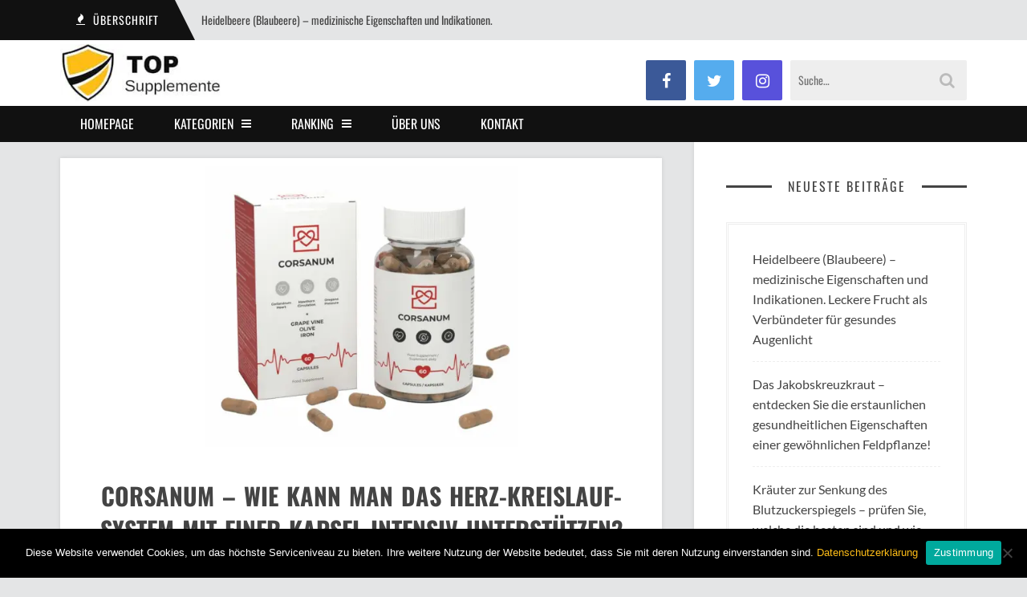

--- FILE ---
content_type: text/html; charset=UTF-8
request_url: https://top-supplemente.de/corsanum/
body_size: 15128
content:
<!DOCTYPE html><html lang="de" prefix="og: https://ogp.me/ns#"><head><meta charset="UTF-8"><meta name="viewport" content="width=device-width"><link rel="profile" href="https://gmpg.org/xfn/11"><link rel="pingback" href="https://top-supplemente.de/xmlrpc.php">  <script data-cfasync="false" data-pagespeed-no-defer>var gtm4wp_datalayer_name = "dataLayer";
	var dataLayer = dataLayer || [];</script> <link media="all" href="https://eaimhm9koaf.exactdn.com/wp-content/cache/autoptimize/css/autoptimize_6bc77c4b34fbca0901a061b2a38392b1.css" rel="stylesheet"><title>Corsanum - wie kann man das Herz-Kreislauf-System mit einer Kapsel intensiv unterstützen? - top-supplemente.de</title><meta name="description" content="Herz-Kreislauf-Beschwerden gehören heute zu den häufigsten Gesundheitsproblemen. Der allgegenwärtige Stress, Stimulanzien, eine sitzende Lebensweise,"/><meta name="robots" content="follow, index, max-snippet:-1, max-video-preview:-1, max-image-preview:large"/><link rel="canonical" href="https://top-supplemente.de/corsanum/" /><meta property="og:locale" content="de_DE" /><meta property="og:type" content="article" /><meta property="og:title" content="Corsanum - wie kann man das Herz-Kreislauf-System mit einer Kapsel intensiv unterstützen? - top-supplemente.de" /><meta property="og:description" content="Herz-Kreislauf-Beschwerden gehören heute zu den häufigsten Gesundheitsproblemen. Der allgegenwärtige Stress, Stimulanzien, eine sitzende Lebensweise," /><meta property="og:url" content="https://top-supplemente.de/corsanum/" /><meta property="og:site_name" content="top-supplemente.de" /><meta property="article:section" content="Gesundheit" /><meta property="og:updated_time" content="2023-04-20T10:44:56+02:00" /><meta property="og:image" content="https://eaimhm9koaf.exactdn.com/wp-content/uploads/2022/07/Corsanum-13.jpg" /><meta property="og:image:secure_url" content="https://eaimhm9koaf.exactdn.com/wp-content/uploads/2022/07/Corsanum-13.jpg" /><meta property="og:image:width" content="800" /><meta property="og:image:height" content="719" /><meta property="og:image:alt" content="Corsanum &#8211; wie kann man das Herz-Kreislauf-System mit einer Kapsel intensiv unterstützen?" /><meta property="og:image:type" content="image/jpeg" /><meta property="article:published_time" content="2022-07-14T08:51:04+02:00" /><meta property="article:modified_time" content="2023-04-20T10:44:56+02:00" /><meta name="twitter:card" content="summary_large_image" /><meta name="twitter:title" content="Corsanum - wie kann man das Herz-Kreislauf-System mit einer Kapsel intensiv unterstützen? - top-supplemente.de" /><meta name="twitter:description" content="Herz-Kreislauf-Beschwerden gehören heute zu den häufigsten Gesundheitsproblemen. Der allgegenwärtige Stress, Stimulanzien, eine sitzende Lebensweise," /><meta name="twitter:image" content="https://eaimhm9koaf.exactdn.com/wp-content/uploads/2022/07/Corsanum-13.jpg" /><meta name="twitter:label1" content="Verfasst von" /><meta name="twitter:data1" content="admin" /><meta name="twitter:label2" content="Lesedauer" /><meta name="twitter:data2" content="8 Minuten" /> <script type="application/ld+json" class="rank-math-schema-pro">{"@context":"https://schema.org","@graph":[{"@type":["Person","Organization"],"@id":"https://top-supplemente.de/#person","name":"admin"},{"@type":"WebSite","@id":"https://top-supplemente.de/#website","url":"https://top-supplemente.de","name":"admin","publisher":{"@id":"https://top-supplemente.de/#person"},"inLanguage":"de"},{"@type":"ImageObject","@id":"https://eaimhm9koaf.exactdn.com/wp-content/uploads/2022/07/Corsanum-13.jpg?strip=all&amp;lossy=1&amp;ssl=1","url":"https://eaimhm9koaf.exactdn.com/wp-content/uploads/2022/07/Corsanum-13.jpg?strip=all&amp;lossy=1&amp;ssl=1","width":"800","height":"719","inLanguage":"de"},{"@type":"WebPage","@id":"https://top-supplemente.de/corsanum/#webpage","url":"https://top-supplemente.de/corsanum/","name":"Corsanum - wie kann man das Herz-Kreislauf-System mit einer Kapsel intensiv unterst\u00fctzen? - top-supplemente.de","datePublished":"2022-07-14T08:51:04+02:00","dateModified":"2023-04-20T10:44:56+02:00","isPartOf":{"@id":"https://top-supplemente.de/#website"},"primaryImageOfPage":{"@id":"https://eaimhm9koaf.exactdn.com/wp-content/uploads/2022/07/Corsanum-13.jpg?strip=all&amp;lossy=1&amp;ssl=1"},"inLanguage":"de"},{"@type":"Person","@id":"https://top-supplemente.de/author/admin/","name":"admin","url":"https://top-supplemente.de/author/admin/","image":{"@type":"ImageObject","@id":"https://secure.gravatar.com/avatar/da7cf22bd6a2fddd1d282d48355489e593b1a085e1bb87764bc5602cc7d08367?s=96&amp;d=mm&amp;r=g","url":"https://secure.gravatar.com/avatar/da7cf22bd6a2fddd1d282d48355489e593b1a085e1bb87764bc5602cc7d08367?s=96&amp;d=mm&amp;r=g","caption":"admin","inLanguage":"de"}},{"@type":"BlogPosting","headline":"Corsanum - wie kann man das Herz-Kreislauf-System mit einer Kapsel intensiv unterst\u00fctzen? - top-supplemente.de","datePublished":"2022-07-14T08:51:04+02:00","dateModified":"2023-04-20T10:44:56+02:00","articleSection":"Gesundheit","author":{"@id":"https://top-supplemente.de/author/admin/","name":"admin"},"publisher":{"@id":"https://top-supplemente.de/#person"},"description":"Herz-Kreislauf-Beschwerden geh\u00f6ren heute zu den h\u00e4ufigsten Gesundheitsproblemen. Der allgegenw\u00e4rtige Stress, Stimulanzien, eine sitzende Lebensweise,","name":"Corsanum - wie kann man das Herz-Kreislauf-System mit einer Kapsel intensiv unterst\u00fctzen? - top-supplemente.de","@id":"https://top-supplemente.de/corsanum/#richSnippet","isPartOf":{"@id":"https://top-supplemente.de/corsanum/#webpage"},"image":{"@id":"https://eaimhm9koaf.exactdn.com/wp-content/uploads/2022/07/Corsanum-13.jpg?strip=all&amp;lossy=1&amp;ssl=1"},"inLanguage":"de","mainEntityOfPage":{"@id":"https://top-supplemente.de/corsanum/#webpage"}}]}</script> <link rel='dns-prefetch' href='//eaimhm9koaf.exactdn.com' /><link href='https://fonts.gstatic.com' crossorigin='anonymous' rel='preconnect' /><link href='https://ajax.googleapis.com' rel='preconnect' /><link href='https://fonts.googleapis.com' rel='preconnect' /><link rel='preconnect' href='//eaimhm9koaf.exactdn.com' />
<link rel='preconnect' href='//eaimhm9koaf.exactdn.com' crossorigin /><link rel="alternate" type="application/rss+xml" title="top-supplemente.de &raquo; Feed" href="https://top-supplemente.de/feed/" /><link rel="alternate" type="application/rss+xml" title="top-supplemente.de &raquo; Kommentar-Feed" href="https://top-supplemente.de/comments/feed/" /><link rel="alternate" title="oEmbed (JSON)" type="application/json+oembed" href="https://top-supplemente.de/wp-json/oembed/1.0/embed?url=https%3A%2F%2Ftop-supplemente.de%2Fcorsanum%2F" /><link rel="alternate" title="oEmbed (XML)" type="text/xml+oembed" href="https://top-supplemente.de/wp-json/oembed/1.0/embed?url=https%3A%2F%2Ftop-supplemente.de%2Fcorsanum%2F&#038;format=xml" /><link rel="preload" as="style" href="https://eaimhm9koaf.exactdn.com/easyio-fonts/css?family=Oswald:200,300,400,500,600,700%7CLato:100,300,400,700,900,100italic,300italic,400italic,700italic,900italic&#038;display=swap&#038;ver=1627899918" /><link rel="stylesheet" href="https://eaimhm9koaf.exactdn.com/easyio-fonts/css?family=Oswald:200,300,400,500,600,700%7CLato:100,300,400,700,900,100italic,300italic,400italic,700italic,900italic&#038;display=swap&#038;ver=1627899918" media="print" onload="this.media='all'"><noscript><link rel="stylesheet" href="https://eaimhm9koaf.exactdn.com/easyio-fonts/css?family=Oswald:200,300,400,500,600,700%7CLato:100,300,400,700,900,100italic,300italic,400italic,700italic,900italic&#038;display=swap&#038;ver=1627899918" /></noscript><script type="text/javascript" id="cookie-notice-front-js-before">var cnArgs = {"ajaxUrl":"https:\/\/top-supplemente.de\/wp-admin\/admin-ajax.php","nonce":"af38ae71d8","hideEffect":"fade","position":"bottom","onScroll":false,"onScrollOffset":100,"onClick":false,"cookieName":"cookie_notice_accepted","cookieTime":2592000,"cookieTimeRejected":2592000,"globalCookie":false,"redirection":false,"cache":true,"revokeCookies":false,"revokeCookiesOpt":"automatic"};

//# sourceURL=cookie-notice-front-js-before</script> <script type="text/javascript" src="https://eaimhm9koaf.exactdn.com/wp-includes/js/jquery/jquery.min.js?ver=3.7.1" id="jquery-core-js"></script> <link rel="https://api.w.org/" href="https://top-supplemente.de/wp-json/" /><link rel="alternate" title="JSON" type="application/json" href="https://top-supplemente.de/wp-json/wp/v2/posts/5016" /><link rel="EditURI" type="application/rsd+xml" title="RSD" href="https://top-supplemente.de/xmlrpc.php?rsd" /><meta name="generator" content="WordPress 6.9" /><link rel='shortlink' href='https://top-supplemente.de/?p=5016' /><meta name="generator" content="Redux 4.5.8" /><script type="text/javascript">(function(url){
	if(/(?:Chrome\/26\.0\.1410\.63 Safari\/537\.31|WordfenceTestMonBot)/.test(navigator.userAgent)){ return; }
	var addEvent = function(evt, handler) {
		if (window.addEventListener) {
			document.addEventListener(evt, handler, false);
		} else if (window.attachEvent) {
			document.attachEvent('on' + evt, handler);
		}
	};
	var removeEvent = function(evt, handler) {
		if (window.removeEventListener) {
			document.removeEventListener(evt, handler, false);
		} else if (window.detachEvent) {
			document.detachEvent('on' + evt, handler);
		}
	};
	var evts = 'contextmenu dblclick drag dragend dragenter dragleave dragover dragstart drop keydown keypress keyup mousedown mousemove mouseout mouseover mouseup mousewheel scroll'.split(' ');
	var logHuman = function() {
		if (window.wfLogHumanRan) { return; }
		window.wfLogHumanRan = true;
		var wfscr = document.createElement('script');
		wfscr.type = 'text/javascript';
		wfscr.async = true;
		wfscr.src = url + '&r=' + Math.random();
		(document.getElementsByTagName('head')[0]||document.getElementsByTagName('body')[0]).appendChild(wfscr);
		for (var i = 0; i < evts.length; i++) {
			removeEvent(evts[i], logHuman);
		}
	};
	for (var i = 0; i < evts.length; i++) {
		addEvent(evts[i], logHuman);
	}
})('//top-supplemente.de/?wordfence_lh=1&hid=BCF0AEB240BC11CEBAF0232B15FBA9CC');</script> 
 <script data-cfasync="false" data-pagespeed-no-defer>var dataLayer_content = {"pagePostType":"post","pagePostType2":"single-post","pageCategory":["gesundheit"],"pagePostAuthor":"admin"};
	dataLayer.push( dataLayer_content );</script> <script data-cfasync="false" data-pagespeed-no-defer>(function(w,d,s,l,i){w[l]=w[l]||[];w[l].push({'gtm.start':
new Date().getTime(),event:'gtm.js'});var f=d.getElementsByTagName(s)[0],
j=d.createElement(s),dl=l!='dataLayer'?'&l='+l:'';j.async=true;j.src=
'//www.googletagmanager.com/gtm.js?id='+i+dl;f.parentNode.insertBefore(j,f);
})(window,document,'script','dataLayer','GTM-K3K2QQK');</script> <link rel="shortcut icon" href="https://eaimhm9koaf.exactdn.com/wp-content/themes/sundak/assets/images/favicon.png"><noscript><style>.lazyload[data-src]{display:none !important;}</style></noscript></head><body data-rsssl=1 class="wp-singular post-template-default single single-post postid-5016 single-format-standard wp-theme-sundak cookies-not-set header-white right-sidebar"><div class="site-wrap"><div class="site-topbar"><div class="container"><div class="site-topbar-wrap"><div class="row"><div class="headline col-6"><div class="headline-slider"><div class="headline-item"> <span class="headline-heading"><i class="fa fa-fire"></i> <span>Überschrift</span></span> <a class="headline-title" href="https://top-supplemente.de/heidelbeere-blaubeere/">Heidelbeere (Blaubeere) &#8211; medizinische Eigenschaften und Indikationen. Leckere Frucht als Verbündeter für gesundes Augenlicht</a></div><div class="headline-item"> <span class="headline-heading"><i class="fa fa-fire"></i> <span>Überschrift</span></span> <a class="headline-title" href="https://top-supplemente.de/das-jakobskreuzkraut/">Das Jakobskreuzkraut &#8211; entdecken Sie die erstaunlichen gesundheitlichen Eigenschaften einer gewöhnlichen Feldpflanze!</a></div><div class="headline-item"> <span class="headline-heading"><i class="fa fa-fire"></i> <span>Überschrift</span></span> <a class="headline-title" href="https://top-supplemente.de/kraeuter-zur-senkung-des-blutzuckerspiegels/">Kräuter zur Senkung des Blutzuckerspiegels &#8211; prüfen Sie, welche die besten sind und wie man sie verwendet!</a></div><div class="headline-item"> <span class="headline-heading"><i class="fa fa-fire"></i> <span>Überschrift</span></span> <a class="headline-title" href="https://top-supplemente.de/wie-verbrennt-man-am-schnellsten-fett/">Wie verbrennt man am schnellsten Fett &#8211; welche Diät, welches Training und welche Fatburner sollte man wählen? Finden Sie die effektiven Wege heraus!</a></div></div></div><div class="top-nav col-6"></div></div></div></div></div><header class="site-header"><div class="container"><div class="site-header-wrap cf"><div class="branding fl"><div class="logo"> <a href="https://top-supplemente.de/"><noscript><img src="https://eaimhm9koaf.exactdn.com/wp-content/uploads/2020/04/logo-1.jpg?strip=all&lossy=1&ssl=1" alt="top-supplemente.de"></noscript><img class="lazyload" src='data:image/svg+xml,%3Csvg%20xmlns=%22http://www.w3.org/2000/svg%22%20viewBox=%220%200%20210%20140%22%3E%3C/svg%3E' data-src="https://eaimhm9koaf.exactdn.com/wp-content/uploads/2020/04/logo-1.jpg?strip=all&lossy=1&ssl=1" alt="top-supplemente.de"></a></div></div><div class="header-content fr"><div class="header-socials fl"><div class="header-socials-wrap"> <a href="#" class="header-social-facebook"><i class="fa fa-facebook"></i></a> <a href="#" class="header-social-twitter"><i class="fa fa-twitter"></i></a> <a href="#" class="header-social-instagram"><i class="fa fa-instagram"></i></a></div></div><div class="header-search fr"><form method="get" action="https://top-supplemente.de/"> <input class="header-search-input" type="text" name="s" placeholder="Suche…" value=""> <i class="fa fa-search"></i></form></div></div></div></div></header><nav class="site-nav"><div class="container"><div class="site-nav-wrap"><div class="mobile-nav cf"> <a href="#" class="mobile-menu-access" id="mobile-menu-access"><i class="fa fa-bars"></i></a><form class="mobile-search-form" method="get" action="https://top-supplemente.de/"> <input class="mobile-search" type="text" placeholder="Search&hellip;" name="s" value=""> <i class="fa fa-search"></i></form><ul id="menu-menu-glowne" class="mobile-menu"><li id="menu-item-11" class="menu-item menu-item-type-post_type menu-item-object-page menu-item-home menu-item-11"><a href="https://top-supplemente.de/">Homepage</a></li><li id="menu-item-4554" class="menu-item menu-item-type-custom menu-item-object-custom menu-item-has-children menu-item-4554"><a>Kategorien</a><ul class="sub-menu"><li id="menu-item-2152" class="menu-item menu-item-type-taxonomy menu-item-object-category menu-item-2152"><a href="https://top-supplemente.de/schoenheit/">Schönheit</a></li><li id="menu-item-2150" class="menu-item menu-item-type-taxonomy menu-item-object-category menu-item-2150"><a href="https://top-supplemente.de/abnehmen/">Abnehmen</a></li><li id="menu-item-2153" class="menu-item menu-item-type-taxonomy menu-item-object-category menu-item-2153"><a href="https://top-supplemente.de/trening/">Trening</a></li><li id="menu-item-2154" class="menu-item menu-item-type-taxonomy menu-item-object-category menu-item-2154"><a href="https://top-supplemente.de/maennersachen/">Männersachen</a></li><li id="menu-item-2151" class="menu-item menu-item-type-taxonomy menu-item-object-category current-post-ancestor current-menu-parent current-post-parent menu-item-2151"><a href="https://top-supplemente.de/gesundheit/">Gesundheit</a></li></ul></li><li id="menu-item-2031" class="menu-item menu-item-type-custom menu-item-object-custom menu-item-has-children menu-item-2031"><a href="#">Ranking</a><ul class="sub-menu"><li id="menu-item-2130" class="menu-item menu-item-type-post_type menu-item-object-post menu-item-2130"><a href="https://top-supplemente.de/abnehmtabletten/">Abnehmtabletten</a></li><li id="menu-item-2131" class="menu-item menu-item-type-post_type menu-item-object-post menu-item-2131"><a href="https://top-supplemente.de/fatburner/">Fatburner</a></li><li id="menu-item-2161" class="menu-item menu-item-type-post_type menu-item-object-post menu-item-2161"><a href="https://top-supplemente.de/schwarze-zahnpasta/">Schwarze Zahnpasta</a></li><li id="menu-item-3055" class="menu-item menu-item-type-post_type menu-item-object-post menu-item-3055"><a href="https://top-supplemente.de/wimpernserum/">Wimpernserum</a></li><li id="menu-item-2196" class="menu-item menu-item-type-post_type menu-item-object-post menu-item-2196"><a href="https://top-supplemente.de/kollagen-hydrolysat/">Kollagen Hydrolysat</a></li><li id="menu-item-2197" class="menu-item menu-item-type-post_type menu-item-object-post menu-item-2197"><a href="https://top-supplemente.de/gelenknahrung/">Gelenknahrung</a></li><li id="menu-item-2160" class="menu-item menu-item-type-post_type menu-item-object-post menu-item-2160"><a href="https://top-supplemente.de/mittel-gegen-krampfadern/">Mittel gegen Krampfadern</a></li><li id="menu-item-2215" class="menu-item menu-item-type-post_type menu-item-object-post menu-item-2215"><a href="https://top-supplemente.de/mittel-gegen-haarausfall/">Mittel gegen Haarausfall</a></li><li id="menu-item-3056" class="menu-item menu-item-type-post_type menu-item-object-post menu-item-3056"><a href="https://top-supplemente.de/potenzmittel/">Potenzmittel</a></li><li id="menu-item-3057" class="menu-item menu-item-type-post_type menu-item-object-post menu-item-3057"><a href="https://top-supplemente.de/pre-workout-booster/">Pre-Workout-Booster</a></li><li id="menu-item-2216" class="menu-item menu-item-type-post_type menu-item-object-post menu-item-2216"><a href="https://top-supplemente.de/muskelaufbau-tabletten/">Muskelaufbau tabletten</a></li></ul></li><li id="menu-item-4481" class="menu-item menu-item-type-post_type menu-item-object-page menu-item-4481"><a href="https://top-supplemente.de/ueber-uns/">Über uns</a></li><li id="menu-item-3021" class="menu-item menu-item-type-post_type menu-item-object-page menu-item-3021"><a href="https://top-supplemente.de/kontakt/">Kontakt</a></li></ul></div><ul id="menu-menu-glowne-1" class="site-menu"><li class="menu-item menu-item-type-post_type menu-item-object-page menu-item-home menu-item-11"><a href="https://top-supplemente.de/">Homepage</a></li><li class="menu-item menu-item-type-custom menu-item-object-custom menu-item-has-children menu-item-4554"><a>Kategorien</a><ul class="sub-menu"><li class="menu-item menu-item-type-taxonomy menu-item-object-category menu-item-2152"><a href="https://top-supplemente.de/schoenheit/">Schönheit</a></li><li class="menu-item menu-item-type-taxonomy menu-item-object-category menu-item-2150"><a href="https://top-supplemente.de/abnehmen/">Abnehmen</a></li><li class="menu-item menu-item-type-taxonomy menu-item-object-category menu-item-2153"><a href="https://top-supplemente.de/trening/">Trening</a></li><li class="menu-item menu-item-type-taxonomy menu-item-object-category menu-item-2154"><a href="https://top-supplemente.de/maennersachen/">Männersachen</a></li><li class="menu-item menu-item-type-taxonomy menu-item-object-category current-post-ancestor current-menu-parent current-post-parent menu-item-2151"><a href="https://top-supplemente.de/gesundheit/">Gesundheit</a></li></ul></li><li class="menu-item menu-item-type-custom menu-item-object-custom menu-item-has-children menu-item-2031"><a href="#">Ranking</a><ul class="sub-menu"><li class="menu-item menu-item-type-post_type menu-item-object-post menu-item-2130"><a href="https://top-supplemente.de/abnehmtabletten/">Abnehmtabletten</a></li><li class="menu-item menu-item-type-post_type menu-item-object-post menu-item-2131"><a href="https://top-supplemente.de/fatburner/">Fatburner</a></li><li class="menu-item menu-item-type-post_type menu-item-object-post menu-item-2161"><a href="https://top-supplemente.de/schwarze-zahnpasta/">Schwarze Zahnpasta</a></li><li class="menu-item menu-item-type-post_type menu-item-object-post menu-item-3055"><a href="https://top-supplemente.de/wimpernserum/">Wimpernserum</a></li><li class="menu-item menu-item-type-post_type menu-item-object-post menu-item-2196"><a href="https://top-supplemente.de/kollagen-hydrolysat/">Kollagen Hydrolysat</a></li><li class="menu-item menu-item-type-post_type menu-item-object-post menu-item-2197"><a href="https://top-supplemente.de/gelenknahrung/">Gelenknahrung</a></li><li class="menu-item menu-item-type-post_type menu-item-object-post menu-item-2160"><a href="https://top-supplemente.de/mittel-gegen-krampfadern/">Mittel gegen Krampfadern</a></li><li class="menu-item menu-item-type-post_type menu-item-object-post menu-item-2215"><a href="https://top-supplemente.de/mittel-gegen-haarausfall/">Mittel gegen Haarausfall</a></li><li class="menu-item menu-item-type-post_type menu-item-object-post menu-item-3056"><a href="https://top-supplemente.de/potenzmittel/">Potenzmittel</a></li><li class="menu-item menu-item-type-post_type menu-item-object-post menu-item-3057"><a href="https://top-supplemente.de/pre-workout-booster/">Pre-Workout-Booster</a></li><li class="menu-item menu-item-type-post_type menu-item-object-post menu-item-2216"><a href="https://top-supplemente.de/muskelaufbau-tabletten/">Muskelaufbau tabletten</a></li></ul></li><li class="menu-item menu-item-type-post_type menu-item-object-page menu-item-4481"><a href="https://top-supplemente.de/ueber-uns/">Über uns</a></li><li class="menu-item menu-item-type-post_type menu-item-object-page menu-item-3021"><a href="https://top-supplemente.de/kontakt/">Kontakt</a></li></ul></div></div></nav><div class="site-content"><div class="container"><div class="site-content-wrap"><div class="cf"><div class="main-content-wrap"><div class="main-content"><div class="post-single-wrap"><article id="post-5016" class="post-5016 post type-post status-publish format-standard has-post-thumbnail hentry category-gesundheit post-single"><div class="post-image"> <img width="800" height="719" src="https://eaimhm9koaf.exactdn.com/wp-content/uploads/2022/07/Corsanum-13.jpg?strip=all&lossy=1&ssl=1&lazy=1" class="attachment-large size-large wp-post-image lazyload" alt="Corsanum 13" decoding="async" fetchpriority="high"   data-src="https://eaimhm9koaf.exactdn.com/wp-content/uploads/2022/07/Corsanum-13.jpg?strip=all&lossy=1&ssl=1" loading="lazy" data-srcset="https://eaimhm9koaf.exactdn.com/wp-content/uploads/2022/07/Corsanum-13.jpg?strip=all&amp;lossy=1&amp;ssl=1 800w, https://eaimhm9koaf.exactdn.com/wp-content/uploads/2022/07/Corsanum-13-300x270.jpg?strip=all&amp;lossy=1&amp;ssl=1 300w, https://eaimhm9koaf.exactdn.com/wp-content/uploads/2022/07/Corsanum-13-768x690.jpg?strip=all&amp;lossy=1&amp;ssl=1 768w, https://eaimhm9koaf.exactdn.com/wp-content/uploads/2022/07/Corsanum-13.jpg?strip=all&amp;lossy=1&amp;w=160&amp;ssl=1 160w, https://eaimhm9koaf.exactdn.com/wp-content/uploads/2022/07/Corsanum-13.jpg?strip=all&amp;lossy=1&amp;w=480&amp;ssl=1 480w, https://eaimhm9koaf.exactdn.com/wp-content/uploads/2022/07/Corsanum-13.jpg?strip=all&amp;lossy=1&amp;w=640&amp;ssl=1 640w" data-sizes="auto" data-eio-rwidth="800" data-eio-rheight="719"><noscript><img width="800" height="719" src="https://eaimhm9koaf.exactdn.com/wp-content/uploads/2022/07/Corsanum-13.jpg?strip=all&amp;lossy=1&amp;ssl=1" class="attachment-large size-large wp-post-image" alt="Corsanum 13" decoding="async" fetchpriority="high" srcset="https://eaimhm9koaf.exactdn.com/wp-content/uploads/2022/07/Corsanum-13.jpg?strip=all&amp;lossy=1&amp;ssl=1 800w, https://eaimhm9koaf.exactdn.com/wp-content/uploads/2022/07/Corsanum-13-300x270.jpg?strip=all&amp;lossy=1&amp;ssl=1 300w, https://eaimhm9koaf.exactdn.com/wp-content/uploads/2022/07/Corsanum-13-768x690.jpg?strip=all&amp;lossy=1&amp;ssl=1 768w, https://eaimhm9koaf.exactdn.com/wp-content/uploads/2022/07/Corsanum-13.jpg?strip=all&amp;lossy=1&amp;w=160&amp;ssl=1 160w, https://eaimhm9koaf.exactdn.com/wp-content/uploads/2022/07/Corsanum-13.jpg?strip=all&amp;lossy=1&amp;w=480&amp;ssl=1 480w, https://eaimhm9koaf.exactdn.com/wp-content/uploads/2022/07/Corsanum-13.jpg?strip=all&amp;lossy=1&amp;w=640&amp;ssl=1 640w" sizes="(max-width: 800px) 100vw, 800px" data-eio="l"></noscript></div><div class="post-header"><h1 class="post-title entry-title">Corsanum &#8211; wie kann man das Herz-Kreislauf-System mit einer Kapsel intensiv unterstützen?</h1><div class="post-meta">By <span class="author vcard"><a class="url fn n" href="https://top-supplemente.de/author/admin/">admin</a></span> &bull; <time class="updated" datetime="2022-07-14T08:51:04+02:00">Juli 14, 2022</time></div></div><div class="post-content cf"><p><strong>Herz-Kreislauf-Beschwerden gehören heute zu den häufigsten Gesundheitsproblemen. Der allgegenwärtige Stress, Stimulanzien, eine sitzende Lebensweise, ungesunde Ernährung, Überarbeitung und Schlafmangel tragen zur Schwächung des Herz-Kreislauf-Systems und zu zunehmenden Unregelmäßigkeiten in seiner Funktion bei. Bluthochdruck, Arteriosklerose, Herzinfarkte und Schlaganfälle sind häufige Folgen einer jahrelangen ungesunden Lebensweise. Um das Herz-Kreislauf-System auf hohem Niveau zu schützen, wurde ein Nahrungsergänzungsmittel namens Corsanum entwickelt. Es bietet eine umfassende Unterstützung für alle Komponenten des Herz-Kreislauf-Systems und verringert so die Wahrscheinlichkeit lebensbedrohlicher Zustände.</strong></p><div id="toc_container" class="no_bullets"><p class="toc_title">Inhaltsverzeichnis</p><ul class="toc_list"><li><a href="#Ein_funktionierendes_Herz-Kreislauf-System_als_Voraussetzung_fuer_Gesundheit_und_Vitalitaet_im_Alltag"><span class="toc_number toc_depth_1">1</span> Ein funktionierendes Herz-Kreislauf-System als Voraussetzung für Gesundheit und Vitalität im Alltag</a><ul><li><a href="#Wie_wirken_sich_die_verschiedenen_Elemente_des_Lebensstils_auf_unser_Herz-Kreislauf-System_aus"><span class="toc_number toc_depth_2">1.1</span> Wie wirken sich die verschiedenen Elemente des Lebensstils auf unser Herz-Kreislauf-System aus?</a></li></ul></li><li><a href="#Corsanum_8211_ein_natuerliches_Rezept_fuer_ein_effizientes_Kreislaufsystem"><span class="toc_number toc_depth_1">2</span> Corsanum &#8211; ein natürliches Rezept für ein effizientes Kreislaufsystem</a></li><li><a href="#Corsanum_Ergaenzung_Zusammensetzung"><span class="toc_number toc_depth_1">3</span> Corsanum Ergänzung Zusammensetzung</a></li><li><a href="#Corsanum_8211_wie_einnehmen"><span class="toc_number toc_depth_1">4</span> Corsanum &#8211; wie einnehmen?</a></li><li><a href="#Corsanum_8211_Auswirkungen"><span class="toc_number toc_depth_1">5</span> Corsanum &#8211; Auswirkungen</a></li><li><a href="#Corsanum_8211_Meinungen"><span class="toc_number toc_depth_1">6</span> Corsanum &#8211; Meinungen</a></li></ul></div><h2 class="wp-block-heading"><span id="Ein_funktionierendes_Herz-Kreislauf-System_als_Voraussetzung_fuer_Gesundheit_und_Vitalitaet_im_Alltag">Ein funktionierendes Herz-Kreislauf-System als Voraussetzung für Gesundheit und Vitalität im Alltag</span></h2><div class="wp-block-image is-style-default"><figure class="aligncenter size-full is-resized"><noscript><img decoding="async" src="https://eaimhm9koaf.exactdn.com/wp-content/uploads/2022/07/heartbeat-g1a0591a9e_640.jpg?strip=all&lossy=1&resize=636%2C350&ssl=1" alt="heartbeat g1a0591a9e 640" class="wp-image-12589" width="636" height="350"></noscript><img decoding="async" src='data:image/svg+xml,%3Csvg%20xmlns=%22http://www.w3.org/2000/svg%22%20viewBox=%220%200%20636%20350%22%3E%3C/svg%3E' data-src="https://eaimhm9koaf.exactdn.com/wp-content/uploads/2022/07/heartbeat-g1a0591a9e_640.jpg?strip=all&lossy=1&resize=636%2C350&ssl=1" alt="heartbeat g1a0591a9e 640" class="lazyload wp-image-12589" width="636" height="350"></figure></div><p><strong>Das </strong> Herz-Kreislauf-System (Kreislaufsystem, kardiovaskuläres System) ist ein wichtiger Bestandteil unseres Körpers. Es besteht aus dem Herzmuskel, der das Blut pumpt, und einem ausgedehnten System von Blutgefäßen, von denen wir folgende unterscheiden Venen (die das Herz mit Blut versorgen), Arterien (die das Blut vom Herzen wegführen) und kleine Kapillaren (die den Austausch von Nährstoffe, Hormone, Gase und Stoffwechselprodukte zwischen Blut und Gewebe).</p><p>Dank des Kreislaufsystems ist der <strong>Transport von Blut, Sauerstoff und Nährstoffen</strong> zu allen Zellen und Geweben sowie der Abtransport unnötiger Stoffe &#8211; Stoffwechselnebenprodukte und Giftstoffe &#8211; möglich.</p><p>Ohne ein funktionierendes Kreislaufsystem kann es keine vollständige Gesundheit und kein Wohlbefinden geben. Wenn das Herz geschwächt und in seiner Funktion beeinträchtigt ist, wenn die Blutgefäße verstopft sind und das Blut nicht reibungslos durch den Körper zirkuliert, kann es zu einem Verlust des Blutflusses kommen.Im gesamten Körper können schwerwiegende, lebensbedrohliche Erkrankungen wie Bluthochdruck und Atherosklerose entstehen.</p><p>Wie die Statistiken zeigen, treten Herz-Kreislauf-Erkrankungen in immer jüngeren Jahren auf. Es fängt ganz harmlos an, mit gelegentlichen Blutdruckanstiegen, leicht erhöhten Werten des schlechten Cholesterins und leichter Kurzatmigkeit. Wenn die Probleme zunehmen, sind wir auf dem besten Weg, ernstere Krankheiten zu entwickeln.</p><p><strong>Die häufigsten kardiovaskulären Erkrankungen sind:</strong></p><ul class="wp-block-list"><li>Bluthochdruck,</li><li>Atherosklerose,</li><li>ischämische Herzkrankheit,</li><li>Schlaganfall,</li><li>Herzinfarkt,</li><li>Herzinsuffizienz,</li><li>Veneninsuffizienz, Krampfadern,</li><li>Thrombose,</li><li>Lungenembolie.</li></ul><p>Der Hauptfaktor, der das Risiko von Herz-Kreislauf-Erkrankungen erhöht, ist eine ungesunde Lebensweise, zu der auch ein ungesunder Lebensstil gehört: falsche Ernährung, Einnahme von Stimulanzien, Übermüdung, Überarbeitung, übermäßige Anstrengung oder umgekehrt, zu wenig körperliche Aktivität, Stress, Übergewicht, <a title="Schlafstörungen" href="/schlafstoerungen-ursachen-arten-und-behandlung/">Schlafstörungen</a>&#8230;.</p><h3 class="wp-block-heading"><span id="Wie_wirken_sich_die_verschiedenen_Elemente_des_Lebensstils_auf_unser_Herz-Kreislauf-System_aus">Wie wirken sich die verschiedenen Elemente des Lebensstils auf unser Herz-Kreislauf-System aus?</span></h3><div class="wp-block-image is-style-default"><figure class="aligncenter size-full is-resized"><noscript><img decoding="async" src="https://eaimhm9koaf.exactdn.com/wp-content/uploads/2022/07/friesalad-g1b3bbe07e_640.jpg?strip=all&lossy=1&resize=663%2C465&ssl=1" alt="friesalad g1b3bbe07e 640" class="wp-image-12590" width="663" height="465"></noscript><img decoding="async" src='data:image/svg+xml,%3Csvg%20xmlns=%22http://www.w3.org/2000/svg%22%20viewBox=%220%200%20663%20465%22%3E%3C/svg%3E' data-src="https://eaimhm9koaf.exactdn.com/wp-content/uploads/2022/07/friesalad-g1b3bbe07e_640.jpg?strip=all&lossy=1&resize=663%2C465&ssl=1" alt="friesalad g1b3bbe07e 640" class="lazyload wp-image-12590" width="663" height="465"></figure></div><ul class="wp-block-list"><li><strong>Ernährung</strong> &#8211; eine<strong>Ernährung</strong> mit einem hohen Anteil an ungesunden gesättigten Fettsäuren (z. B. Eine Ernährung mit einem hohen Anteil an ungesunden gesättigten Fettsäuren (z. B. fettes Fleisch und Fleischwaren, Fast Food), Salz und Einfachzucker erhöht das Risiko von Bluthochdruck, Herzfunktionsstörungen und arteriosklerotischer Plaquebildung in den Arterien. Eine Ernährung, die reich an ungesättigten Fettsäuren, Antioxidantien, Ballaststoffen, Vitaminen und Mineralstoffen ist, d. h. vor allem Vollkornprodukte, Gemüse, Obst, Fisch, Nüsse, Samen und Pflanzenöle, fördert dagegen die Gesundheit des Herz-Kreislauf-Systems.</li></ul><ul class="wp-block-list"><li><strong>Aktivitätsniveau</strong> &#8211; regelmäßige, moderate Bewegung ist gut für das Herz-Kreislauf-System. Wenn wir uns körperlich betätigen, beschleunigt sich unser Puls, das Herz arbeitet effizienter und effektiver und pumpt das Blut schneller, was zu einer besseren Sauerstoffversorgung und Ernährung von Organen, Zellen und Gewebe führt. Während systematische Bewegung das Herz stärkt, die Durchblutung verbessert und den Blutdruck normalisiert, ist eine sitzende Lebensweise eine Methode, um Probleme mit dem Kreislaufsystem zu verstärken. Bewegungsmangel trägt zu einer Beeinträchtigung der koronaren und peripheren Durchblutung bei. Das Blut wird nicht optimal gepumpt, so dass die Gewebe nicht ausreichend mit Sauerstoff und Nährstoffen versorgt werden. Eine sitzende Lebensweise bedeutet auch ein erhöhtes Risiko für Bluthochdruck, Krampfadern, Blutgerinnsel und atherosklerotische Läsionen.</li></ul><ul class="wp-block-list"><li><strong>Drogen</strong> &#8211; Stimulanzien, insbesondere wenn sie in großen Mengen konsumiert werden, stellen eine ernsthafte Bedrohung für die kardiovaskuläre Gesundheit dar. Zigaretten, Alkohol, Kaffee und andere koffeinhaltige Produkte &#8211; all diese Stimulanzien erhöhen den Blutdruck, was wiederum zu gefährlichen Komplikationen wie Herzinfarkten, Schlaganfällen und Sehstörungen führen kann. Darüber hinaus schwächt Alkohol den Herzmuskel und trägt zu einem Anstieg der Triglyceride und des schlechten Cholesterins bei, und Zigaretten erhöhen das Risiko von Blutgerinnseln und koronaren Herzerkrankungen.</li></ul><ul class="wp-block-list"><li><strong>Stress, Überarbeitung, Erschöpfung</strong> &#8211; häufige nervliche Anspannung und starker Stress führen zu abnormalen Herzrhythmen und erhöhtem Blutdruck. Außerdem erhöhen sie das Risiko einer Myokardischämie, einer verstärkten Thrombozytenaggregation, der Bildung von Thromben und in der Folge von Herzinfarkten und Schlaganfällen. Andererseits können extreme Erschöpfung und Überarbeitung oder extreme körperliche Anstrengung zu einer Schwächung und Schädigung des Herzens und der Blutgefäße führen.</li></ul><p>Das Kreislaufsystem sorgt dafür, dass der Körper im Gleichgewicht bleibt und versorgt alle anderen Teile des Körpers mit den für die Aufrechterhaltung der Lebensfunktionen notwendigen Stoffen. Gleichzeitig ist es ein System, das leicht durch zivilisatorische Faktoren gestört und geschädigt werden kann. Es lohnt sich daher, besonders auf Herz und Blutgefäße zu achten, vor allem, wenn:</p><ul class="wp-block-list"><li>wir sind in einem Alter, in dem die Pflege unserer Gesundheit eine Priorität ist (mittleres und höheres Alter),</li><li>Sie führen einen nicht sehr gesunden Lebensstil</li><li>wir sind oft übermüdet,</li><li>im Stress leben</li><li>einen hohen Wert an schlechtem Cholesterin oder eine Neigung zu Blutdruckspitzen haben oder an anderen Herz-Kreislauf-Erkrankungen leiden,</li><li>wir sind starke Raucher oder starke Kaffeetrinker,</li><li>ein erhöhtes Risiko für Herzinfarkt oder Atherosklerose haben.</li></ul><h2 class="wp-block-heading"><span id="Corsanum_8211_ein_natuerliches_Rezept_fuer_ein_effizientes_Kreislaufsystem">Corsanum &#8211; ein natürliches Rezept für ein effizientes Kreislaufsystem</span></h2><div class="wp-block-image is-style-default"><figure class="aligncenter size-medium is-resized"><a href="/go-corsanum" rel="nofollow sponsored"><noscript><img decoding="async" src="https://eaimhm9koaf.exactdn.com/wp-content/uploads/2022/07/Corsanum-14-211x300-1.jpg?strip=all&lossy=1&w=233&ssl=1" alt=" Corsanum" class="wp-image-12586" width="233"/></noscript><img decoding="async" src='data:image/svg+xml,%3Csvg%20xmlns=%22http://www.w3.org/2000/svg%22%20viewBox=%220%200%20233%20155.33333333333%22%3E%3C/svg%3E' data-src="https://eaimhm9koaf.exactdn.com/wp-content/uploads/2022/07/Corsanum-14-211x300-1.jpg?strip=all&lossy=1&w=233&ssl=1" alt=" Corsanum" class="lazyload wp-image-12586" width="233"/></a></figure></div><p class="has-text-align-center has-white-color has-luminous-vivid-orange-background-color has-text-color has-background" style="font-size:24px"> <a href="/go-corsanum" target="_blank" rel="noreferrer noopener nofollow sponsored"><strong>KORSANUM JETZT BESTELLEN</strong></a></p><p><strong>Corsanum</strong> bietet mit seinen 6 speziellen Wirkstoffen eine umfassende Pflege für unser Herz- und Blutgefäßsystem. Neben seinen schützenden Eigenschaften hat er auch eine stärkende und normalisierende Wirkung auf Herz und Blutdruck. Es hemmt das Fortschreiten negativer Veränderungen im Herz-Kreislauf-System und verringert so das Risiko schwerer Erkrankungen.</p><p>Interessanterweise profitiert praktisch jeder von einer<strong> Corsanum-Ergänzung</strong>, nicht nur diejenigen, die ein unmittelbares Risiko für einen Herzinfarkt oder Schlaganfall haben. Für viele jüngere Menschen, vor allem für diejenigen, die überarbeitet, beschäftigt und gestresst sind oder nicht immer die Zeit haben, sich um eine gesunde Ernährung zu kümmern und körperlicher Aktivität bietet <strong>Corsanum</strong> einen Schutzschild gegen mögliche zukünftige Herz-Kreislauf-Probleme.</p><h2 class="wp-block-heading"><span id="Corsanum_Ergaenzung_Zusammensetzung">Corsanum Ergänzung Zusammensetzung</span></h2><p>6 pflanzliche Wirkstoffe, die in entsprechend hoher Dosierung zusammenwirken, sind das Patent für eine wirksame Herz-Kreislauf-Unterstützungsformel.</p><div class="wp-block-image is-style-default"><figure class="aligncenter size-medium is-resized"><a href="/go-corsanum" rel="nofollow sponsored"><noscript><img decoding="async" src="https://eaimhm9koaf.exactdn.com/wp-content/uploads/2022/07/Corsanum-15-225x300-1.jpg?strip=all&lossy=1&resize=276%2C368&ssl=1" alt=" Corsanum" class="wp-image-12595" width="276" height="368"/></noscript><img decoding="async" src='data:image/svg+xml,%3Csvg%20xmlns=%22http://www.w3.org/2000/svg%22%20viewBox=%220%200%20276%20368%22%3E%3C/svg%3E' data-src="https://eaimhm9koaf.exactdn.com/wp-content/uploads/2022/07/Corsanum-15-225x300-1.jpg?strip=all&lossy=1&resize=276%2C368&ssl=1" alt=" Corsanum" class="lazyload wp-image-12595" width="276" height="368"/></a></figure></div><p><strong>Corsanum besteht aus:</strong></p><ul class="wp-block-list"><li><strong>Korianderblattextrakt</strong> &#8211; enthält eine Vielzahl von Vitaminen, Mineralien und Antioxidantien, die eine wertvolle Unterstützung für das Herz-Kreislauf-System darstellen. Es schützt das Herz und unterstützt seine Arbeit, sorgt für eine gute Blutgerinnung, reguliert den Cholesterinspiegel und beugt Arteriosklerose vor.</li></ul><ul class="wp-block-list"><li><strong>Traubenkernextrakt &#8211; </strong> hat dank seines hohen Gehalts an Antioxidantien, darunter Flavonoide und Resveratrol, eine positive Wirkung auf das gesamte Herz-Kreislauf-System. Es trägt zur Stabilisierung des Blutdrucks und des Cholesterinspiegels bei, unterstützt die Herzfunktion, hält die Blutgefäße in gutem Zustand, erhöht deren Kapazität und beugt Entzündungen vor. Außerdem wirkt es der Verklumpung der Blutplättchen entgegen und verringert so das Risiko der Bildung von gesundheitsgefährdenden Blutgerinnseln. Außerdem stimuliert der Inhaltsstoff die Regenerationsprozesse des Körpers.</li></ul><ul class="wp-block-list"><li><strong>Weißdorn &#8211; </strong> eine der wirksamsten Heilpflanzen zur Bekämpfung von Herz-Kreislauf-Beschwerden und zur Stärkung aller seiner Bestandteile. Es trägt zur Aufrechterhaltung eines normalen, stabilen Blutdrucks bei, verbessert die Durchblutung und sorgt für eine gute Sauerstoffversorgung der Zellen. Es schützt, erweitert und verschließt die Blutgefäße und verhindert die Bildung von atherosklerotischen Ablagerungen an den Arterienwänden. Es unterstützt auch die Funktion des Herzens, erhöht seine Blutzufuhr, sorgt für einen korrekten und regelmäßigen Herzrhythmus und reduziert Herzrhythmusstörungen. Es ist hilfreich bei Herzinsuffizienz, Bluthochdruck, übermäßig hohen Cholesterin- und Triglyceridwerten. Es lindert Kurzatmigkeit, nervöses Herzklopfen und Kopfschmerzen und hat eine entspannende und leicht beruhigende Wirkung.</li></ul><ul class="wp-block-list"><li><strong>Europäischer Olivenblattextrakt &#8211; </strong> eine Quelle wertvoller Biosubstanzen, darunter Oleuropein. Oleuropein ist ein Polyphenol mit vielfältigen positiven Wirkungen auf unseren Körper. Es hat antioxidative, antimikrobielle und entzündungshemmende Eigenschaften. Es hemmt den Alterungsprozess, verbessert die Immunität, schützt die Zellen vor Schäden und verringert das Risiko von Zivilisationskrankheiten, einschließlich Arteriosklerose und Krebs. Es hat auch eine positive Wirkung auf das Herz-Kreislauf-System. Es reguliert den Blutdruck, verbessert die Durchblutung des Herzmuskels und stärkt die Herzkranzgefäße. Außerdem hemmt es die Verklumpung der Blutplättchen und verringert so die Wahrscheinlichkeit von Blutgerinnseln.</li></ul><ul class="wp-block-list"><li><strong>Oregano-Kräuter-Extrakt</strong> (reich an karwakrol) &#8211; hat starke antioxidative Eigenschaften. Schützt und stärkt das Herz- und Kreislaufsystem, führt zu einem niedrigeren Cholesterinspiegel und verringert die Wahrscheinlichkeit von Stauungen und Blutgerinnseln. Bekämpft schädliche freie Radikale, wirkt der vorzeitigen Alterung des Körpers entgegen und verleiht uns stattdessen eine gute Immunität und viel Vitalität.</li></ul><ul class="wp-block-list"><li><strong>Eisenfumarat</strong> &#8211; eine Form von Eisen mit sehr guter Bioverfügbarkeit. Verbessert den Sauerstofftransport zu den Zellen, sorgt für die richtige Produktion von Hämoglobin im Körper, unterstützt die Produktion von roten Blutkörperchen, wirkt Anämie entgegen. Es hat eine stärkende Wirkung auf den Organismus, verringert Müdigkeit und Erschöpfung, verbessert die geistige Leistungsfähigkeit und stärkt die Immunität.</li></ul><h2 class="wp-block-heading"><span id="Corsanum_8211_wie_einnehmen">Corsanum &#8211; wie einnehmen?</span></h2><p>Nehmen Sie<strong>Corsanum</strong> 2 Mal täglich, jeweils 1 Kapsel. Mit einem Glas Wasser trinken. Die gesundheitliche Wirkung in Form eines stärkeren und leistungsfähigeren Herz-Kreislauf-Systems tritt bei systematischer Einnahme über mindestens einen Monat ein. Um die Wirkung zu maximieren, wird empfohlen, die Nahrungsergänzung mit regelmäßiger, mäßiger körperlicher Aktivität, Stressvermeidung und einer gesunden Ernährung zu kombinieren.</p><h2 class="wp-block-heading"><span id="Corsanum_8211_Auswirkungen">Corsanum &#8211; Auswirkungen</span></h2><div class="wp-block-image is-style-default"><figure class="aligncenter size-medium is-resized"><a href="/go-corsanum" rel="nofollow sponsored"><noscript><img decoding="async" src="https://eaimhm9koaf.exactdn.com/wp-content/uploads/2022/07/Corsanum-13-300x270-1.jpg?strip=all&lossy=1&w=318&ssl=1" alt=" Corsanum Herz-Kreislauf-Kapseln" class="wp-image-12587" width="318"/></noscript><img decoding="async" src='data:image/svg+xml,%3Csvg%20xmlns=%22http://www.w3.org/2000/svg%22%20viewBox=%220%200%20318%20212%22%3E%3C/svg%3E' data-src="https://eaimhm9koaf.exactdn.com/wp-content/uploads/2022/07/Corsanum-13-300x270-1.jpg?strip=all&lossy=1&w=318&ssl=1" alt=" Corsanum Herz-Kreislauf-Kapseln" class="lazyload wp-image-12587" width="318"/></a></figure></div><p>Die Wirkung von <strong>Corsanum</strong> ist darauf ausgerichtet, die Funktion des Herz-Kreislauf-Systems umfassend zu verbessern, es vor schädlichen Faktoren zu schützen und gefährlichen Zuständen vorzubeugen. Die reichhaltige Wirkstoffzusammensetzung des Produkts erfüllt diese Ziele perfekt. Die wichtigsten Wirkungen der Ergänzung sind:</p><ul class="wp-block-list"><li>Verbesserung des Lipidstoffwechsels (Fettstoffwechsel), Senkung der Triglyceride und der Cholesterinfraktion LDL, die für die Gesundheit ungünstig sind.</li><li>Hemmung der Thrombozytenaggregation und Verengung des Arterienlumens, wodurch das Risiko von Blutgerinnseln, Embolien, Herzinfarkten und Schlaganfällen verringert wird.</li><li>Verbesserung des Zustands der Blutgefäße &#8211; Erhöhung ihrer Elastizität, Dichtigkeit, Stärkung ihrer Wände.</li><li>Normalisierung des Blutdrucks.</li><li>Stärkung des Herzens.</li><li>Verringerung von Herzrhythmusstörungen, Verbesserung der Herzmuskelfunktion.</li><li>Verringerung der nervlichen Anspannung.</li><li>Verbesserung der Blutzirkulation im gesamten Körper und Verbesserung des Blutflusses durch das Herz.</li><li>Verbesserung der Funktion der Venen.</li><li>Verringerung des Risikos von Arteriosklerose, koronarer Herzkrankheit und anderen chronischen Herz-Kreislauf-Erkrankungen (dank seines hohen Gehalts an Antioxidantien).</li></ul><h2 class="wp-block-heading"><span id="Corsanum_8211_Meinungen">Corsanum &#8211; Meinungen</span></h2><p>Die <strong>Corsanum-Formel </strong>schneidet <strong>in </strong>Nutzerbewertungen sehr gut ab. Es wird für seine schnelle und intensive Linderung von Herz- und Kreislaufbeschwerden und seinen wirksamen Schutz vor dem Fortschreiten schädlicher Veränderungen geschätzt. Zahlreiche Kunden haben Verbesserungen des Blutdrucks, des Pulses und der Herzfrequenz, die Beseitigung von Atemlosigkeit, Nervosität und leichter Müdigkeit sowie eine Verbesserung des Lipidogramms festgestellt.</p><div class="wp-block-image is-style-default"><figure class="aligncenter size-medium"><a href="/go-corsanum" rel="nofollow sponsored"><noscript><img decoding="async" src="https://eaimhm9koaf.exactdn.com/wp-content/uploads/2022/07/Corsanum-6-300x267-1.jpg?strip=all&lossy=1&w=1920&ssl=1" alt=" Corsanum" class="wp-image-12585"/></noscript><img decoding="async" src='data:image/svg+xml,%3Csvg%20xmlns=%22http://www.w3.org/2000/svg%22%20viewBox=%220%200%20210%20140%22%3E%3C/svg%3E' data-src="https://eaimhm9koaf.exactdn.com/wp-content/uploads/2022/07/Corsanum-6-300x267-1.jpg?strip=all&lossy=1&w=1920&ssl=1" alt=" Corsanum" class="lazyload wp-image-12585"/></a></figure></div><p class="has-text-align-center has-white-color has-luminous-vivid-orange-background-color has-text-color has-background" style="font-size:24px"><a href="/go-corsanum" target="_blank" rel="noreferrer noopener nofollow sponsored"><strong>KORSANUM JETZT BESTELLEN</strong></a></p><p><strong><em>Quellen:</em></strong></p><ul class="wp-block-list"><li>https://www.webmd.com/vitamins-and-supplements/hawthorn-uses-and-risks</li><li>https://www.webmd.com/diet/health-benefits-coriander</li><li>https://www.medicalnewstoday.com/articles/324878</li><li>https://www.healthline.com/nutrition/9-oregano-oil-benefits-and-uses</li><li>https://www.medicalnewstoday.com/articles/263332</li></ul></div><div class="post-single-meta"><p>Category: <a href="https://top-supplemente.de/gesundheit/" rel="category tag">Gesundheit</a></p></div></article><div class="post-share"> <a href="https://www.facebook.com/sharer/sharer.php?u=https://top-supplemente.de/corsanum/" target="_blank" class="share-facebook"><i class="fa fa-facebook"></i></a> <a href="https://twitter.com/home?status=https://top-supplemente.de/corsanum/" target="_blank" class="share-twitter"><i class="fa fa-twitter"></i></a> <a href="https://plus.google.com/share?url=https://top-supplemente.de/corsanum/" target="_blank" class="share-google-plus"><i class="fa fa-google-plus"></i></a> <a href="https://www.linkedin.com/shareArticle?mini=true&url=https://top-supplemente.de/corsanum/&title=&summary=&source=" target="_blank" class="share-linkedin"><i class="fa fa-linkedin"></i></a></div></div><div class="post author-info cf"><div class="author-info-wrap"> <noscript><img alt='' src='https://secure.gravatar.com/avatar/da7cf22bd6a2fddd1d282d48355489e593b1a085e1bb87764bc5602cc7d08367?s=120&#038;d=mm&#038;r=g' srcset='https://secure.gravatar.com/avatar/da7cf22bd6a2fddd1d282d48355489e593b1a085e1bb87764bc5602cc7d08367?s=240&#038;d=mm&#038;r=g 2x' class='avatar avatar-120 photo' height='120' width='120' decoding='async'/></noscript><img alt='' src='data:image/svg+xml,%3Csvg%20xmlns=%22http://www.w3.org/2000/svg%22%20viewBox=%220%200%20120%20120%22%3E%3C/svg%3E' data-src='https://secure.gravatar.com/avatar/da7cf22bd6a2fddd1d282d48355489e593b1a085e1bb87764bc5602cc7d08367?s=120&#038;d=mm&#038;r=g' data-srcset='https://secure.gravatar.com/avatar/da7cf22bd6a2fddd1d282d48355489e593b1a085e1bb87764bc5602cc7d08367?s=240&#038;d=mm&#038;r=g 2x' class='lazyload avatar avatar-120 photo' height='120' width='120' decoding='async'/><div class="author-info-detail"><h3 class="author-info-heading"> Article by: <a href="https://top-supplemente.de/author/admin/">admin</a></h3><div class="author-info-description"></div><div class="author-info-socials"></div></div></div></div></div></div><div class="sidebar-wrap"><div class="sidebar"><aside id="recent-posts-2" class="widget widget_recent_entries cf"><h3 class="widget-title"><span>Neueste Beiträge</span></h3><ul><li> <a href="https://top-supplemente.de/heidelbeere-blaubeere/">Heidelbeere (Blaubeere) &#8211; medizinische Eigenschaften und Indikationen. Leckere Frucht als Verbündeter für gesundes Augenlicht</a></li><li> <a href="https://top-supplemente.de/das-jakobskreuzkraut/">Das Jakobskreuzkraut &#8211; entdecken Sie die erstaunlichen gesundheitlichen Eigenschaften einer gewöhnlichen Feldpflanze!</a></li><li> <a href="https://top-supplemente.de/kraeuter-zur-senkung-des-blutzuckerspiegels/">Kräuter zur Senkung des Blutzuckerspiegels &#8211; prüfen Sie, welche die besten sind und wie man sie verwendet!</a></li><li> <a href="https://top-supplemente.de/wie-verbrennt-man-am-schnellsten-fett/">Wie verbrennt man am schnellsten Fett &#8211; welche Diät, welches Training und welche Fatburner sollte man wählen? Finden Sie die effektiven Wege heraus!</a></li><li> <a href="https://top-supplemente.de/duftende-paprika-wuerzige-nelke-syzygium-aromaticum/">Duftende Paprika, würzige Nelke (Syzygium aromaticum) &#8211; Gesundheitseigenschaften, die Sie kennen müssen!</a></li></ul></aside><aside id="categories-2" class="widget widget_categories cf"><h3 class="widget-title"><span>Kategorien</span></h3><ul><li class="cat-item cat-item-7"><a href="https://top-supplemente.de/abnehmen/">Abnehmen</a></li><li class="cat-item cat-item-9"><a href="https://top-supplemente.de/gesundheit/">Gesundheit</a></li><li class="cat-item cat-item-13"><a href="https://top-supplemente.de/maennersachen/">Männersachen</a></li><li class="cat-item cat-item-8"><a href="https://top-supplemente.de/schoenheit/">Schönheit</a></li><li class="cat-item cat-item-4"><a href="https://top-supplemente.de/trening/">Trening</a></li></ul></aside></div></div></div></div></div></div><footer class="site-footer"><div class="container"><div class="site-footer-wrap"><div class="footer-logos"> <a href="https://top-supplementen.nl/" target="_blank"><noscript><img src="https://eaimhm9koaf.exactdn.com/wp-content/uploads/2021/06/top-supplementen.jpg?strip=all&lossy=1&ssl=1"></noscript><img class="lazyload" src="https://eaimhm9koaf.exactdn.com/wp-content/uploads/2021/06/top-supplementen.jpg?strip=all&lossy=1&ssl=1" data-src="/wp-content/uploads/2021/06/top-supplementen.jpg"></a> <a href="https://healthureum.io/" target="_blank"><noscript><img src="https://eaimhm9koaf.exactdn.com/wp-content/uploads/2021/06/top-supplements.jpg?strip=all&lossy=1&ssl=1"></noscript><img class="lazyload" src="https://eaimhm9koaf.exactdn.com/wp-content/uploads/2021/06/top-supplements.jpg?strip=all&lossy=1&ssl=1" data-src="/wp-content/uploads/2021/06/top-supplements.jpg"></a> <a href="https://migliori-integratori.it/" target="_blank"><noscript><img class="company-logo"src="/wp-content/uploads/2021/06/migliori-integratori.jpg"></noscript><img class="lazyload company-logo"src="/wp-content/uploads/2021/06/migliori-integratori.jpg"></a> <a href="https://serotonin-dojo.jp/" target="_blank"><noscript><img class="company-logo"src="/wp-content/uploads/2021/06/seretonin-dojo.jpg"></noscript><img class="lazyload company-logo"src="/wp-content/uploads/2021/06/seretonin-dojo.jpg"></a> <a href="https://mejores-suplementos.es/" target="_blank"><noscript><img class="company-logo"src="/wp-content/uploads/2021/06/mejores-suplementos.jpg"></noscript><img class="lazyload company-logo"src="/wp-content/uploads/2021/06/mejores-suplementos.jpg"></a> <br> <a href="https://enciclopedia.com.pt/" target="_blank"><noscript><img class="company-logo"src="/wp-content/uploads/2021/06/enciclopedia.png"></noscript><img class="lazyload company-logo"src="/wp-content/uploads/2021/06/enciclopedia.png"></a> <a href="https://basta-tillskott.se/" target="_blank"><noscript><img class="company-logo"src="/wp-content/uploads/2021/06/basta-tillskot.png"></noscript><img class="lazyload company-logo"src="/wp-content/uploads/2021/06/basta-tillskot.png"></a> <a href="https://autopepithisi-kai-ygeia.gr/" target="_blank"><noscript><img class="company-logo"src="/wp-content/uploads/2021/06/autopepithisi-kai.jpg"></noscript><img class="lazyload company-logo"src="/wp-content/uploads/2021/06/autopepithisi-kai.jpg"></a> <a href="https://renalresource.com/" target="_blank"><noscript><img class="company-logo"src="/wp-content/uploads/2021/06/renalresource.webp"></noscript><img class="lazyload company-logo"src="/wp-content/uploads/2021/06/renalresource.webp"></a> <a href="https://fitclubpro.ru/" target="_blank"><noscript><img class="company-logo"src="/wp-content/uploads/2021/06/fitclub.webp"></noscript><img class="lazyload company-logo"src="/wp-content/uploads/2021/06/fitclub.webp"></a> <a href="https://momenthealth.io/" target="_blank"><noscript><img class="company-logo" src="https://eaimhm9koaf.exactdn.com/wp-content/uploads/2021/06/MOMENTHEALTHLOGO.png?strip=all&lossy=1&ssl=1"></noscript><img class="lazyload company-logo" src="https://eaimhm9koaf.exactdn.com/wp-content/uploads/2021/06/MOMENTHEALTHLOGO.png?strip=all&lossy=1&ssl=1" data-src="/wp-content/uploads/2021/06/MOMENTHEALTHLOGO.png"></a></div> Copyright © 2020 <a href="https://top-supplemente.de/">top-supplemente.de</a> <br>All rights reserved</div></div></footer></div> <script type="speculationrules">{"prefetch":[{"source":"document","where":{"and":[{"href_matches":"/*"},{"not":{"href_matches":["/wp-*.php","/wp-admin/*","/wp-content/uploads/*","/wp-content/*","/wp-content/plugins/*","/wp-content/themes/sundak/*","/*\\?(.+)"]}},{"not":{"selector_matches":"a[rel~=\"nofollow\"]"}},{"not":{"selector_matches":".no-prefetch, .no-prefetch a"}}]},"eagerness":"conservative"}]}</script> <noscript><style>.lazyload{display:none;}</style></noscript><script data-noptimize="1">window.lazySizesConfig=window.lazySizesConfig||{};window.lazySizesConfig.loadMode=1;</script><script async data-noptimize="1" src='https://eaimhm9koaf.exactdn.com/wp-content/plugins/autoptimize/classes/external/js/lazysizes.min.js?ao_version=3.1.13'></script> <script type="text/javascript" src="https://eaimhm9koaf.exactdn.com/wp-includes/js/dist/hooks.min.js?ver=dd5603f07f9220ed27f1" id="wp-hooks-js"></script> <script type="text/javascript" src="https://eaimhm9koaf.exactdn.com/wp-includes/js/dist/i18n.min.js?ver=c26c3dc7bed366793375" id="wp-i18n-js"></script> <script id="wp-emoji-settings" type="application/json">{"baseUrl":"https://s.w.org/images/core/emoji/17.0.2/72x72/","ext":".png","svgUrl":"https://s.w.org/images/core/emoji/17.0.2/svg/","svgExt":".svg","source":{"concatemoji":"https://eaimhm9koaf.exactdn.com/wp-includes/js/wp-emoji-release.min.js?ver=6.9"}}</script> <script type="module">/*! This file is auto-generated */
const a=JSON.parse(document.getElementById("wp-emoji-settings").textContent),o=(window._wpemojiSettings=a,"wpEmojiSettingsSupports"),s=["flag","emoji"];function i(e){try{var t={supportTests:e,timestamp:(new Date).valueOf()};sessionStorage.setItem(o,JSON.stringify(t))}catch(e){}}function c(e,t,n){e.clearRect(0,0,e.canvas.width,e.canvas.height),e.fillText(t,0,0);t=new Uint32Array(e.getImageData(0,0,e.canvas.width,e.canvas.height).data);e.clearRect(0,0,e.canvas.width,e.canvas.height),e.fillText(n,0,0);const a=new Uint32Array(e.getImageData(0,0,e.canvas.width,e.canvas.height).data);return t.every((e,t)=>e===a[t])}function p(e,t){e.clearRect(0,0,e.canvas.width,e.canvas.height),e.fillText(t,0,0);var n=e.getImageData(16,16,1,1);for(let e=0;e<n.data.length;e++)if(0!==n.data[e])return!1;return!0}function u(e,t,n,a){switch(t){case"flag":return n(e,"\ud83c\udff3\ufe0f\u200d\u26a7\ufe0f","\ud83c\udff3\ufe0f\u200b\u26a7\ufe0f")?!1:!n(e,"\ud83c\udde8\ud83c\uddf6","\ud83c\udde8\u200b\ud83c\uddf6")&&!n(e,"\ud83c\udff4\udb40\udc67\udb40\udc62\udb40\udc65\udb40\udc6e\udb40\udc67\udb40\udc7f","\ud83c\udff4\u200b\udb40\udc67\u200b\udb40\udc62\u200b\udb40\udc65\u200b\udb40\udc6e\u200b\udb40\udc67\u200b\udb40\udc7f");case"emoji":return!a(e,"\ud83e\u1fac8")}return!1}function f(e,t,n,a){let r;const o=(r="undefined"!=typeof WorkerGlobalScope&&self instanceof WorkerGlobalScope?new OffscreenCanvas(300,150):document.createElement("canvas")).getContext("2d",{willReadFrequently:!0}),s=(o.textBaseline="top",o.font="600 32px Arial",{});return e.forEach(e=>{s[e]=t(o,e,n,a)}),s}function r(e){var t=document.createElement("script");t.src=e,t.defer=!0,document.head.appendChild(t)}a.supports={everything:!0,everythingExceptFlag:!0},new Promise(t=>{let n=function(){try{var e=JSON.parse(sessionStorage.getItem(o));if("object"==typeof e&&"number"==typeof e.timestamp&&(new Date).valueOf()<e.timestamp+604800&&"object"==typeof e.supportTests)return e.supportTests}catch(e){}return null}();if(!n){if("undefined"!=typeof Worker&&"undefined"!=typeof OffscreenCanvas&&"undefined"!=typeof URL&&URL.createObjectURL&&"undefined"!=typeof Blob)try{var e="postMessage("+f.toString()+"("+[JSON.stringify(s),u.toString(),c.toString(),p.toString()].join(",")+"));",a=new Blob([e],{type:"text/javascript"});const r=new Worker(URL.createObjectURL(a),{name:"wpTestEmojiSupports"});return void(r.onmessage=e=>{i(n=e.data),r.terminate(),t(n)})}catch(e){}i(n=f(s,u,c,p))}t(n)}).then(e=>{for(const n in e)a.supports[n]=e[n],a.supports.everything=a.supports.everything&&a.supports[n],"flag"!==n&&(a.supports.everythingExceptFlag=a.supports.everythingExceptFlag&&a.supports[n]);var t;a.supports.everythingExceptFlag=a.supports.everythingExceptFlag&&!a.supports.flag,a.supports.everything||((t=a.source||{}).concatemoji?r(t.concatemoji):t.wpemoji&&t.twemoji&&(r(t.twemoji),r(t.wpemoji)))});
//# sourceURL=https://eaimhm9koaf.exactdn.com/wp-includes/js/wp-emoji-loader.min.js</script> <div id="cookie-notice" role="dialog" class="cookie-notice-hidden cookie-revoke-hidden cn-position-bottom" aria-label="Cookie Notice" style="background-color: rgba(0,0,0,1);"><div class="cookie-notice-container" style="color: #fff"><span id="cn-notice-text" class="cn-text-container">Diese Website verwendet Cookies, um das höchste Serviceniveau zu bieten. Ihre weitere Nutzung der Website bedeutet, dass Sie mit deren Nutzung einverstanden sind. <a href="https://top-supplemente.de/datenschutzerklaerung/" target="_blank" id="cn-more-info" class="cn-privacy-policy-link cn-link">Datenschutzerklärung</a></span><span id="cn-notice-buttons" class="cn-buttons-container"><button id="cn-accept-cookie" data-cookie-set="accept" class="cn-set-cookie cn-button" aria-label="Zustimmung" style="background-color: #00a99d">Zustimmung</button></span><span id="cn-close-notice" data-cookie-set="accept" class="cn-close-icon" title="No"></span></div></div> <script defer src="https://eaimhm9koaf.exactdn.com/wp-content/cache/autoptimize/js/autoptimize_f28a6e9bbad0b706090438fecac2534b.js"></script><script defer src="https://static.cloudflareinsights.com/beacon.min.js/vcd15cbe7772f49c399c6a5babf22c1241717689176015" integrity="sha512-ZpsOmlRQV6y907TI0dKBHq9Md29nnaEIPlkf84rnaERnq6zvWvPUqr2ft8M1aS28oN72PdrCzSjY4U6VaAw1EQ==" data-cf-beacon='{"version":"2024.11.0","token":"7cb1516a13b041fc9bf0411d79050014","r":1,"server_timing":{"name":{"cfCacheStatus":true,"cfEdge":true,"cfExtPri":true,"cfL4":true,"cfOrigin":true,"cfSpeedBrain":true},"location_startswith":null}}' crossorigin="anonymous"></script>
</body></html>
<!--
Performance optimized by W3 Total Cache. Learn more: https://www.boldgrid.com/w3-total-cache/

Page Caching using Disk: Enhanced 
Minified using Disk
Database Caching 109/135 queries in 0.052 seconds using Disk

Served from: top-supplemente.de @ 2026-01-21 20:31:26 by W3 Total Cache
-->

--- FILE ---
content_type: text/css; charset=UTF-8
request_url: https://eaimhm9koaf.exactdn.com/wp-content/cache/autoptimize/css/autoptimize_6bc77c4b34fbca0901a061b2a38392b1.css
body_size: 20732
content:
img:is([sizes=auto i],[sizes^="auto," i]){contain-intrinsic-size:3000px 1500px}
img.wp-smiley,img.emoji{display:inline !important;border:none !important;box-shadow:none !important;height:1em !important;width:1em !important;margin:0 .07em !important;vertical-align:-.1em !important;background:0 0 !important;padding:0 !important}
:root{--wp-block-synced-color:#7a00df;--wp-block-synced-color--rgb:122,0,223;--wp-bound-block-color:var(--wp-block-synced-color);--wp-editor-canvas-background:#ddd;--wp-admin-theme-color:#007cba;--wp-admin-theme-color--rgb:0,124,186;--wp-admin-theme-color-darker-10:#006ba1;--wp-admin-theme-color-darker-10--rgb:0,107,160.5;--wp-admin-theme-color-darker-20:#005a87;--wp-admin-theme-color-darker-20--rgb:0,90,135;--wp-admin-border-width-focus:2px}@media (min-resolution:192dpi){:root{--wp-admin-border-width-focus:1.5px}}.wp-element-button{cursor:pointer}:root .has-very-light-gray-background-color{background-color:#eee}:root .has-very-dark-gray-background-color{background-color:#313131}:root .has-very-light-gray-color{color:#eee}:root .has-very-dark-gray-color{color:#313131}:root .has-vivid-green-cyan-to-vivid-cyan-blue-gradient-background{background:linear-gradient(135deg,#00d084,#0693e3)}:root .has-purple-crush-gradient-background{background:linear-gradient(135deg,#34e2e4,#4721fb 50%,#ab1dfe)}:root .has-hazy-dawn-gradient-background{background:linear-gradient(135deg,#faaca8,#dad0ec)}:root .has-subdued-olive-gradient-background{background:linear-gradient(135deg,#fafae1,#67a671)}:root .has-atomic-cream-gradient-background{background:linear-gradient(135deg,#fdd79a,#004a59)}:root .has-nightshade-gradient-background{background:linear-gradient(135deg,#330968,#31cdcf)}:root .has-midnight-gradient-background{background:linear-gradient(135deg,#020381,#2874fc)}:root{--wp--preset--font-size--normal:16px;--wp--preset--font-size--huge:42px}.has-regular-font-size{font-size:1em}.has-larger-font-size{font-size:2.625em}.has-normal-font-size{font-size:var(--wp--preset--font-size--normal)}.has-huge-font-size{font-size:var(--wp--preset--font-size--huge)}.has-text-align-center{text-align:center}.has-text-align-left{text-align:left}.has-text-align-right{text-align:right}.has-fit-text{white-space:nowrap!important}#end-resizable-editor-section{display:none}.aligncenter{clear:both}.items-justified-left{justify-content:flex-start}.items-justified-center{justify-content:center}.items-justified-right{justify-content:flex-end}.items-justified-space-between{justify-content:space-between}.screen-reader-text{border:0;clip-path:inset(50%);height:1px;margin:-1px;overflow:hidden;padding:0;position:absolute;width:1px;word-wrap:normal!important}.screen-reader-text:focus{background-color:#ddd;clip-path:none;color:#444;display:block;font-size:1em;height:auto;left:5px;line-height:normal;padding:15px 23px 14px;text-decoration:none;top:5px;width:auto;z-index:100000}html :where(.has-border-color){border-style:solid}html :where([style*=border-top-color]){border-top-style:solid}html :where([style*=border-right-color]){border-right-style:solid}html :where([style*=border-bottom-color]){border-bottom-style:solid}html :where([style*=border-left-color]){border-left-style:solid}html :where([style*=border-width]){border-style:solid}html :where([style*=border-top-width]){border-top-style:solid}html :where([style*=border-right-width]){border-right-style:solid}html :where([style*=border-bottom-width]){border-bottom-style:solid}html :where([style*=border-left-width]){border-left-style:solid}html :where(img[class*=wp-image-]){height:auto;max-width:100%}:where(figure){margin:0 0 1em}html :where(.is-position-sticky){--wp-admin--admin-bar--position-offset:var(--wp-admin--admin-bar--height,0px)}@media screen and (max-width:600px){html :where(.is-position-sticky){--wp-admin--admin-bar--position-offset:0px}}
h1:where(.wp-block-heading).has-background,h2:where(.wp-block-heading).has-background,h3:where(.wp-block-heading).has-background,h4:where(.wp-block-heading).has-background,h5:where(.wp-block-heading).has-background,h6:where(.wp-block-heading).has-background{padding:1.25em 2.375em}h1.has-text-align-left[style*=writing-mode]:where([style*=vertical-lr]),h1.has-text-align-right[style*=writing-mode]:where([style*=vertical-rl]),h2.has-text-align-left[style*=writing-mode]:where([style*=vertical-lr]),h2.has-text-align-right[style*=writing-mode]:where([style*=vertical-rl]),h3.has-text-align-left[style*=writing-mode]:where([style*=vertical-lr]),h3.has-text-align-right[style*=writing-mode]:where([style*=vertical-rl]),h4.has-text-align-left[style*=writing-mode]:where([style*=vertical-lr]),h4.has-text-align-right[style*=writing-mode]:where([style*=vertical-rl]),h5.has-text-align-left[style*=writing-mode]:where([style*=vertical-lr]),h5.has-text-align-right[style*=writing-mode]:where([style*=vertical-rl]),h6.has-text-align-left[style*=writing-mode]:where([style*=vertical-lr]),h6.has-text-align-right[style*=writing-mode]:where([style*=vertical-rl]){rotate:180deg}
.wp-block-image>a,.wp-block-image>figure>a{display:inline-block}.wp-block-image img{box-sizing:border-box;height:auto;max-width:100%;vertical-align:bottom}@media not (prefers-reduced-motion){.wp-block-image img.hide{visibility:hidden}.wp-block-image img.show{animation:show-content-image .4s}}.wp-block-image[style*=border-radius] img,.wp-block-image[style*=border-radius]>a{border-radius:inherit}.wp-block-image.has-custom-border img{box-sizing:border-box}.wp-block-image.aligncenter{text-align:center}.wp-block-image.alignfull>a,.wp-block-image.alignwide>a{width:100%}.wp-block-image.alignfull img,.wp-block-image.alignwide img{height:auto;width:100%}.wp-block-image .aligncenter,.wp-block-image .alignleft,.wp-block-image .alignright,.wp-block-image.aligncenter,.wp-block-image.alignleft,.wp-block-image.alignright{display:table}.wp-block-image .aligncenter>figcaption,.wp-block-image .alignleft>figcaption,.wp-block-image .alignright>figcaption,.wp-block-image.aligncenter>figcaption,.wp-block-image.alignleft>figcaption,.wp-block-image.alignright>figcaption{caption-side:bottom;display:table-caption}.wp-block-image .alignleft{float:left;margin:.5em 1em .5em 0}.wp-block-image .alignright{float:right;margin:.5em 0 .5em 1em}.wp-block-image .aligncenter{margin-left:auto;margin-right:auto}.wp-block-image :where(figcaption){margin-bottom:1em;margin-top:.5em}.wp-block-image.is-style-circle-mask img{border-radius:9999px}@supports ((-webkit-mask-image:none) or (mask-image:none)) or (-webkit-mask-image:none){.wp-block-image.is-style-circle-mask img{border-radius:0;-webkit-mask-image:url('data:image/svg+xml;utf8,<svg viewBox="0 0 100 100" xmlns="http://www.w3.org/2000/svg"><circle cx="50" cy="50" r="50"/></svg>');mask-image:url('data:image/svg+xml;utf8,<svg viewBox="0 0 100 100" xmlns="http://www.w3.org/2000/svg"><circle cx="50" cy="50" r="50"/></svg>');mask-mode:alpha;-webkit-mask-position:center;mask-position:center;-webkit-mask-repeat:no-repeat;mask-repeat:no-repeat;-webkit-mask-size:contain;mask-size:contain}}:root :where(.wp-block-image.is-style-rounded img,.wp-block-image .is-style-rounded img){border-radius:9999px}.wp-block-image figure{margin:0}.wp-lightbox-container{display:flex;flex-direction:column;position:relative}.wp-lightbox-container img{cursor:zoom-in}.wp-lightbox-container img:hover+button{opacity:1}.wp-lightbox-container button{align-items:center;backdrop-filter:blur(16px) saturate(180%);background-color:#5a5a5a40;border:none;border-radius:4px;cursor:zoom-in;display:flex;height:20px;justify-content:center;opacity:0;padding:0;position:absolute;right:16px;text-align:center;top:16px;width:20px;z-index:100}@media not (prefers-reduced-motion){.wp-lightbox-container button{transition:opacity .2s ease}}.wp-lightbox-container button:focus-visible{outline:3px auto #5a5a5a40;outline:3px auto -webkit-focus-ring-color;outline-offset:3px}.wp-lightbox-container button:hover{cursor:pointer;opacity:1}.wp-lightbox-container button:focus{opacity:1}.wp-lightbox-container button:focus,.wp-lightbox-container button:hover,.wp-lightbox-container button:not(:hover):not(:active):not(.has-background){background-color:#5a5a5a40;border:none}.wp-lightbox-overlay{box-sizing:border-box;cursor:zoom-out;height:100vh;left:0;overflow:hidden;position:fixed;top:0;visibility:hidden;width:100%;z-index:100000}.wp-lightbox-overlay .close-button{align-items:center;cursor:pointer;display:flex;justify-content:center;min-height:40px;min-width:40px;padding:0;position:absolute;right:calc(env(safe-area-inset-right) + 16px);top:calc(env(safe-area-inset-top) + 16px);z-index:5000000}.wp-lightbox-overlay .close-button:focus,.wp-lightbox-overlay .close-button:hover,.wp-lightbox-overlay .close-button:not(:hover):not(:active):not(.has-background){background:0 0;border:none}.wp-lightbox-overlay .lightbox-image-container{height:var(--wp--lightbox-container-height);left:50%;overflow:hidden;position:absolute;top:50%;transform:translate(-50%,-50%);transform-origin:top left;width:var(--wp--lightbox-container-width);z-index:9999999999}.wp-lightbox-overlay .wp-block-image{align-items:center;box-sizing:border-box;display:flex;height:100%;justify-content:center;margin:0;position:relative;transform-origin:0 0;width:100%;z-index:3000000}.wp-lightbox-overlay .wp-block-image img{height:var(--wp--lightbox-image-height);min-height:var(--wp--lightbox-image-height);min-width:var(--wp--lightbox-image-width);width:var(--wp--lightbox-image-width)}.wp-lightbox-overlay .wp-block-image figcaption{display:none}.wp-lightbox-overlay button{background:0 0;border:none}.wp-lightbox-overlay .scrim{background-color:#fff;height:100%;opacity:.9;position:absolute;width:100%;z-index:2000000}.wp-lightbox-overlay.active{visibility:visible}@media not (prefers-reduced-motion){.wp-lightbox-overlay.active{animation:turn-on-visibility .25s both}.wp-lightbox-overlay.active img{animation:turn-on-visibility .35s both}.wp-lightbox-overlay.show-closing-animation:not(.active){animation:turn-off-visibility .35s both}.wp-lightbox-overlay.show-closing-animation:not(.active) img{animation:turn-off-visibility .25s both}.wp-lightbox-overlay.zoom.active{animation:none;opacity:1;visibility:visible}.wp-lightbox-overlay.zoom.active .lightbox-image-container{animation:lightbox-zoom-in .4s}.wp-lightbox-overlay.zoom.active .lightbox-image-container img{animation:none}.wp-lightbox-overlay.zoom.active .scrim{animation:turn-on-visibility .4s forwards}.wp-lightbox-overlay.zoom.show-closing-animation:not(.active){animation:none}.wp-lightbox-overlay.zoom.show-closing-animation:not(.active) .lightbox-image-container{animation:lightbox-zoom-out .4s}.wp-lightbox-overlay.zoom.show-closing-animation:not(.active) .lightbox-image-container img{animation:none}.wp-lightbox-overlay.zoom.show-closing-animation:not(.active) .scrim{animation:turn-off-visibility .4s forwards}}@keyframes show-content-image{0%{visibility:hidden}99%{visibility:hidden}to{visibility:visible}}@keyframes turn-on-visibility{0%{opacity:0}to{opacity:1}}@keyframes turn-off-visibility{0%{opacity:1;visibility:visible}99%{opacity:0;visibility:visible}to{opacity:0;visibility:hidden}}@keyframes lightbox-zoom-in{0%{transform:translate(calc((-100vw + var(--wp--lightbox-scrollbar-width))/2 + var(--wp--lightbox-initial-left-position)),calc(-50vh + var(--wp--lightbox-initial-top-position))) scale(var(--wp--lightbox-scale))}to{transform:translate(-50%,-50%) scale(1)}}@keyframes lightbox-zoom-out{0%{transform:translate(-50%,-50%) scale(1);visibility:visible}99%{visibility:visible}to{transform:translate(calc((-100vw + var(--wp--lightbox-scrollbar-width))/2 + var(--wp--lightbox-initial-left-position)),calc(-50vh + var(--wp--lightbox-initial-top-position))) scale(var(--wp--lightbox-scale));visibility:hidden}}
ol,ul{box-sizing:border-box}:root :where(.wp-block-list.has-background){padding:1.25em 2.375em}
.is-small-text{font-size:.875em}.is-regular-text{font-size:1em}.is-large-text{font-size:2.25em}.is-larger-text{font-size:3em}.has-drop-cap:not(:focus):first-letter {float:left;font-size:8.4em;font-style:normal;font-weight:100;line-height:.68;margin:.05em .1em 0 0;text-transform:uppercase}body.rtl .has-drop-cap:not(:focus):first-letter {float:none;margin-left:.1em}p.has-drop-cap.has-background{overflow:hidden}:root :where(p.has-background){padding:1.25em 2.375em}:where(p.has-text-color:not(.has-link-color)) a{color:inherit}p.has-text-align-left[style*="writing-mode:vertical-lr"],p.has-text-align-right[style*="writing-mode:vertical-rl"]{rotate:180deg}
:root{--wp--preset--aspect-ratio--square:1;--wp--preset--aspect-ratio--4-3:4/3;--wp--preset--aspect-ratio--3-4:3/4;--wp--preset--aspect-ratio--3-2:3/2;--wp--preset--aspect-ratio--2-3:2/3;--wp--preset--aspect-ratio--16-9:16/9;--wp--preset--aspect-ratio--9-16:9/16;--wp--preset--color--black:#000;--wp--preset--color--cyan-bluish-gray:#abb8c3;--wp--preset--color--white:#fff;--wp--preset--color--pale-pink:#f78da7;--wp--preset--color--vivid-red:#cf2e2e;--wp--preset--color--luminous-vivid-orange:#ff6900;--wp--preset--color--luminous-vivid-amber:#fcb900;--wp--preset--color--light-green-cyan:#7bdcb5;--wp--preset--color--vivid-green-cyan:#00d084;--wp--preset--color--pale-cyan-blue:#8ed1fc;--wp--preset--color--vivid-cyan-blue:#0693e3;--wp--preset--color--vivid-purple:#9b51e0;--wp--preset--gradient--vivid-cyan-blue-to-vivid-purple:linear-gradient(135deg,#0693e3 0%,#9b51e0 100%);--wp--preset--gradient--light-green-cyan-to-vivid-green-cyan:linear-gradient(135deg,#7adcb4 0%,#00d082 100%);--wp--preset--gradient--luminous-vivid-amber-to-luminous-vivid-orange:linear-gradient(135deg,#fcb900 0%,#ff6900 100%);--wp--preset--gradient--luminous-vivid-orange-to-vivid-red:linear-gradient(135deg,#ff6900 0%,#cf2e2e 100%);--wp--preset--gradient--very-light-gray-to-cyan-bluish-gray:linear-gradient(135deg,#eee 0%,#a9b8c3 100%);--wp--preset--gradient--cool-to-warm-spectrum:linear-gradient(135deg,#4aeadc 0%,#9778d1 20%,#cf2aba 40%,#ee2c82 60%,#fb6962 80%,#fef84c 100%);--wp--preset--gradient--blush-light-purple:linear-gradient(135deg,#ffceec 0%,#9896f0 100%);--wp--preset--gradient--blush-bordeaux:linear-gradient(135deg,#fecda5 0%,#fe2d2d 50%,#6b003e 100%);--wp--preset--gradient--luminous-dusk:linear-gradient(135deg,#ffcb70 0%,#c751c0 50%,#4158d0 100%);--wp--preset--gradient--pale-ocean:linear-gradient(135deg,#fff5cb 0%,#b6e3d4 50%,#33a7b5 100%);--wp--preset--gradient--electric-grass:linear-gradient(135deg,#caf880 0%,#71ce7e 100%);--wp--preset--gradient--midnight:linear-gradient(135deg,#020381 0%,#2874fc 100%);--wp--preset--font-size--small:13px;--wp--preset--font-size--medium:20px;--wp--preset--font-size--large:36px;--wp--preset--font-size--x-large:42px;--wp--preset--spacing--20:.44rem;--wp--preset--spacing--30:.67rem;--wp--preset--spacing--40:1rem;--wp--preset--spacing--50:1.5rem;--wp--preset--spacing--60:2.25rem;--wp--preset--spacing--70:3.38rem;--wp--preset--spacing--80:5.06rem;--wp--preset--shadow--natural:6px 6px 9px rgba(0,0,0,.2);--wp--preset--shadow--deep:12px 12px 50px rgba(0,0,0,.4);--wp--preset--shadow--sharp:6px 6px 0px rgba(0,0,0,.2);--wp--preset--shadow--outlined:6px 6px 0px -3px #fff,6px 6px #000;--wp--preset--shadow--crisp:6px 6px 0px #000}:where(.is-layout-flex){gap:.5em}:where(.is-layout-grid){gap:.5em}body .is-layout-flex{display:flex}.is-layout-flex{flex-wrap:wrap;align-items:center}.is-layout-flex>:is(*,div){margin:0}body .is-layout-grid{display:grid}.is-layout-grid>:is(*,div){margin:0}:where(.wp-block-columns.is-layout-flex){gap:2em}:where(.wp-block-columns.is-layout-grid){gap:2em}:where(.wp-block-post-template.is-layout-flex){gap:1.25em}:where(.wp-block-post-template.is-layout-grid){gap:1.25em}.has-black-color{color:var(--wp--preset--color--black) !important}.has-cyan-bluish-gray-color{color:var(--wp--preset--color--cyan-bluish-gray) !important}.has-white-color{color:var(--wp--preset--color--white) !important}.has-pale-pink-color{color:var(--wp--preset--color--pale-pink) !important}.has-vivid-red-color{color:var(--wp--preset--color--vivid-red) !important}.has-luminous-vivid-orange-color{color:var(--wp--preset--color--luminous-vivid-orange) !important}.has-luminous-vivid-amber-color{color:var(--wp--preset--color--luminous-vivid-amber) !important}.has-light-green-cyan-color{color:var(--wp--preset--color--light-green-cyan) !important}.has-vivid-green-cyan-color{color:var(--wp--preset--color--vivid-green-cyan) !important}.has-pale-cyan-blue-color{color:var(--wp--preset--color--pale-cyan-blue) !important}.has-vivid-cyan-blue-color{color:var(--wp--preset--color--vivid-cyan-blue) !important}.has-vivid-purple-color{color:var(--wp--preset--color--vivid-purple) !important}.has-black-background-color{background-color:var(--wp--preset--color--black) !important}.has-cyan-bluish-gray-background-color{background-color:var(--wp--preset--color--cyan-bluish-gray) !important}.has-white-background-color{background-color:var(--wp--preset--color--white) !important}.has-pale-pink-background-color{background-color:var(--wp--preset--color--pale-pink) !important}.has-vivid-red-background-color{background-color:var(--wp--preset--color--vivid-red) !important}.has-luminous-vivid-orange-background-color{background-color:var(--wp--preset--color--luminous-vivid-orange) !important}.has-luminous-vivid-amber-background-color{background-color:var(--wp--preset--color--luminous-vivid-amber) !important}.has-light-green-cyan-background-color{background-color:var(--wp--preset--color--light-green-cyan) !important}.has-vivid-green-cyan-background-color{background-color:var(--wp--preset--color--vivid-green-cyan) !important}.has-pale-cyan-blue-background-color{background-color:var(--wp--preset--color--pale-cyan-blue) !important}.has-vivid-cyan-blue-background-color{background-color:var(--wp--preset--color--vivid-cyan-blue) !important}.has-vivid-purple-background-color{background-color:var(--wp--preset--color--vivid-purple) !important}.has-black-border-color{border-color:var(--wp--preset--color--black) !important}.has-cyan-bluish-gray-border-color{border-color:var(--wp--preset--color--cyan-bluish-gray) !important}.has-white-border-color{border-color:var(--wp--preset--color--white) !important}.has-pale-pink-border-color{border-color:var(--wp--preset--color--pale-pink) !important}.has-vivid-red-border-color{border-color:var(--wp--preset--color--vivid-red) !important}.has-luminous-vivid-orange-border-color{border-color:var(--wp--preset--color--luminous-vivid-orange) !important}.has-luminous-vivid-amber-border-color{border-color:var(--wp--preset--color--luminous-vivid-amber) !important}.has-light-green-cyan-border-color{border-color:var(--wp--preset--color--light-green-cyan) !important}.has-vivid-green-cyan-border-color{border-color:var(--wp--preset--color--vivid-green-cyan) !important}.has-pale-cyan-blue-border-color{border-color:var(--wp--preset--color--pale-cyan-blue) !important}.has-vivid-cyan-blue-border-color{border-color:var(--wp--preset--color--vivid-cyan-blue) !important}.has-vivid-purple-border-color{border-color:var(--wp--preset--color--vivid-purple) !important}.has-vivid-cyan-blue-to-vivid-purple-gradient-background{background:var(--wp--preset--gradient--vivid-cyan-blue-to-vivid-purple) !important}.has-light-green-cyan-to-vivid-green-cyan-gradient-background{background:var(--wp--preset--gradient--light-green-cyan-to-vivid-green-cyan) !important}.has-luminous-vivid-amber-to-luminous-vivid-orange-gradient-background{background:var(--wp--preset--gradient--luminous-vivid-amber-to-luminous-vivid-orange) !important}.has-luminous-vivid-orange-to-vivid-red-gradient-background{background:var(--wp--preset--gradient--luminous-vivid-orange-to-vivid-red) !important}.has-very-light-gray-to-cyan-bluish-gray-gradient-background{background:var(--wp--preset--gradient--very-light-gray-to-cyan-bluish-gray) !important}.has-cool-to-warm-spectrum-gradient-background{background:var(--wp--preset--gradient--cool-to-warm-spectrum) !important}.has-blush-light-purple-gradient-background{background:var(--wp--preset--gradient--blush-light-purple) !important}.has-blush-bordeaux-gradient-background{background:var(--wp--preset--gradient--blush-bordeaux) !important}.has-luminous-dusk-gradient-background{background:var(--wp--preset--gradient--luminous-dusk) !important}.has-pale-ocean-gradient-background{background:var(--wp--preset--gradient--pale-ocean) !important}.has-electric-grass-gradient-background{background:var(--wp--preset--gradient--electric-grass) !important}.has-midnight-gradient-background{background:var(--wp--preset--gradient--midnight) !important}.has-small-font-size{font-size:var(--wp--preset--font-size--small) !important}.has-medium-font-size{font-size:var(--wp--preset--font-size--medium) !important}.has-large-font-size{font-size:var(--wp--preset--font-size--large) !important}.has-x-large-font-size{font-size:var(--wp--preset--font-size--x-large) !important}
/*! This file is auto-generated */
.wp-block-button__link{color:#fff;background-color:#32373c;border-radius:9999px;box-shadow:none;text-decoration:none;padding:calc(.667em + 2px) calc(1.333em + 2px);font-size:1.125em}.wp-block-file__button{background:#32373c;color:#fff;text-decoration:none}
.wpcf7 .screen-reader-response{position:absolute;overflow:hidden;clip:rect(1px,1px,1px,1px);clip-path:inset(50%);height:1px;width:1px;margin:-1px;padding:0;border:0;word-wrap:normal !important}.wpcf7 .hidden-fields-container{display:none}.wpcf7 form .wpcf7-response-output{margin:2em .5em 1em;padding:.2em 1em;border:2px solid #00a0d2}.wpcf7 form.init .wpcf7-response-output,.wpcf7 form.resetting .wpcf7-response-output,.wpcf7 form.submitting .wpcf7-response-output{display:none}.wpcf7 form.sent .wpcf7-response-output{border-color:#46b450}.wpcf7 form.failed .wpcf7-response-output,.wpcf7 form.aborted .wpcf7-response-output{border-color:#dc3232}.wpcf7 form.spam .wpcf7-response-output{border-color:#f56e28}.wpcf7 form.invalid .wpcf7-response-output,.wpcf7 form.unaccepted .wpcf7-response-output,.wpcf7 form.payment-required .wpcf7-response-output{border-color:#ffb900}.wpcf7-form-control-wrap{position:relative}.wpcf7-not-valid-tip{color:#dc3232;font-size:1em;font-weight:400;display:block}.use-floating-validation-tip .wpcf7-not-valid-tip{position:relative;top:-2ex;left:1em;z-index:100;border:1px solid #dc3232;background:#fff;padding:.2em .8em;width:24em}.wpcf7-list-item{display:inline-block;margin:0 0 0 1em}.wpcf7-list-item-label:before,.wpcf7-list-item-label:after{content:" "}.wpcf7-spinner{visibility:hidden;display:inline-block;background-color:#23282d;opacity:.75;width:24px;height:24px;border:none;border-radius:100%;padding:0;margin:0 24px;position:relative}form.submitting .wpcf7-spinner{visibility:visible}.wpcf7-spinner:before{content:'';position:absolute;background-color:#fbfbfc;top:4px;left:4px;width:6px;height:6px;border:none;border-radius:100%;transform-origin:8px 8px;animation-name:spin;animation-duration:1s;animation-timing-function:linear;animation-iteration-count:infinite}@media (prefers-reduced-motion:reduce){.wpcf7-spinner:before{animation-name:blink;animation-duration:2s}}@keyframes spin{from{transform:rotate(0deg)}to{transform:rotate(360deg)}}@keyframes blink{from{opacity:0}50%{opacity:1}to{opacity:0}}.wpcf7 [inert]{opacity:.5}.wpcf7 input[type=file]{cursor:pointer}.wpcf7 input[type=file]:disabled{cursor:default}.wpcf7 .wpcf7-submit:disabled{cursor:not-allowed}.wpcf7 input[type=url],.wpcf7 input[type=email],.wpcf7 input[type=tel]{direction:ltr}.wpcf7-reflection>output{display:list-item;list-style:none}.wpcf7-reflection>output[hidden]{display:none}
#cookie-notice,#cookie-notice .cn-button:not(.cn-button-custom){font-family:-apple-system,BlinkMacSystemFont,Arial,Roboto,"Helvetica Neue",sans-serif;font-weight:400;font-size:13px;text-align:center}#cookie-notice{position:fixed;min-width:100%;height:auto;z-index:100000;letter-spacing:0;line-height:20px;left:0}#cookie-notice,#cookie-notice *{-webkit-box-sizing:border-box;-moz-box-sizing:border-box;box-sizing:border-box}#cookie-notice.cn-animated{-webkit-animation-duration:.5s!important;animation-duration:.5s!important;-webkit-animation-fill-mode:both;animation-fill-mode:both}#cookie-notice.cn-animated.cn-effect-none{-webkit-animation-duration:1ms!important;animation-duration:1ms!important}#cookie-notice .cookie-notice-container,#cookie-notice .cookie-revoke-container{display:block}#cookie-notice.cookie-notice-hidden .cookie-notice-container,#cookie-notice.cookie-revoke-hidden .cookie-revoke-container{display:none}.cn-position-top{top:0}.cn-position-bottom{bottom:0}.cookie-notice-container{padding:15px 30px;text-align:center;width:100%;z-index:2}.cookie-revoke-container{padding:15px 30px;width:100%;z-index:1}.cn-close-icon{position:absolute;right:15px;top:50%;margin-top:-10px;width:15px;height:15px;opacity:.5;padding:10px;outline:0;cursor:pointer}.cn-close-icon:hover{opacity:1}.cn-close-icon:after,.cn-close-icon:before{position:absolute;content:' ';height:15px;width:2px;top:3px;background-color:grey}.cn-close-icon:before{transform:rotate(45deg)}.cn-close-icon:after{transform:rotate(-45deg)}#cookie-notice .cn-revoke-cookie{margin:0}#cookie-notice .cn-button{margin:0 0 0 10px;display:inline-block}#cookie-notice .cn-button:not(.cn-button-custom){letter-spacing:.25px;margin:0 0 0 10px;text-transform:none;display:inline-block;cursor:pointer;touch-action:manipulation;white-space:nowrap;outline:0;box-shadow:none;text-shadow:none;border:none;-webkit-border-radius:3px;-moz-border-radius:3px;border-radius:3px;text-decoration:none;padding:8.5px 10px;line-height:1;color:inherit}.cn-text-container{margin:0 0 6px}.cn-buttons-container,.cn-text-container{display:inline-block}#cookie-notice.cookie-notice-visible.cn-effect-fade,#cookie-notice.cookie-notice-visible.cn-effect-none,#cookie-notice.cookie-revoke-visible.cn-effect-fade,#cookie-notice.cookie-revoke-visible.cn-effect-none{-webkit-animation-name:fadeIn;animation-name:fadeIn}#cookie-notice.cn-effect-fade,#cookie-notice.cn-effect-none{-webkit-animation-name:fadeOut;animation-name:fadeOut}#cookie-notice.cookie-notice-visible.cn-effect-slide,#cookie-notice.cookie-revoke-visible.cn-effect-slide{-webkit-animation-name:slideInUp;animation-name:slideInUp}#cookie-notice.cn-effect-slide{-webkit-animation-name:slideOutDown;animation-name:slideOutDown}#cookie-notice.cookie-notice-visible.cn-position-top.cn-effect-slide,#cookie-notice.cookie-revoke-visible.cn-position-top.cn-effect-slide{-webkit-animation-name:slideInDown;animation-name:slideInDown}#cookie-notice.cn-position-top.cn-effect-slide{-webkit-animation-name:slideOutUp;animation-name:slideOutUp}@-webkit-keyframes fadeIn{from{opacity:0}to{opacity:1}}@keyframes fadeIn{from{opacity:0}to{opacity:1}}@-webkit-keyframes fadeOut{from{opacity:1}to{opacity:0}}@keyframes fadeOut{from{opacity:1}to{opacity:0}}@-webkit-keyframes slideInUp{from{-webkit-transform:translate3d(0,100%,0);transform:translate3d(0,100%,0);visibility:visible}to{-webkit-transform:translate3d(0,0,0);transform:translate3d(0,0,0)}}@keyframes slideInUp{from{-webkit-transform:translate3d(0,100%,0);transform:translate3d(0,100%,0);visibility:visible}to{-webkit-transform:translate3d(0,0,0);transform:translate3d(0,0,0)}}@-webkit-keyframes slideOutDown{from{-webkit-transform:translate3d(0,0,0);transform:translate3d(0,0,0)}to{visibility:hidden;-webkit-transform:translate3d(0,100%,0);transform:translate3d(0,100%,0)}}@keyframes slideOutDown{from{-webkit-transform:translate3d(0,0,0);transform:translate3d(0,0,0)}to{visibility:hidden;-webkit-transform:translate3d(0,100%,0);transform:translate3d(0,100%,0)}}@-webkit-keyframes slideInDown{from{-webkit-transform:translate3d(0,-100%,0);transform:translate3d(0,-100%,0);visibility:visible}to{-webkit-transform:translate3d(0,0,0);transform:translate3d(0,0,0)}}@keyframes slideInDown{from{-webkit-transform:translate3d(0,-100%,0);transform:translate3d(0,-100%,0);visibility:visible}to{-webkit-transform:translate3d(0,0,0);transform:translate3d(0,0,0)}}@-webkit-keyframes slideOutUp{from{-webkit-transform:translate3d(0,0,0);transform:translate3d(0,0,0)}to{visibility:hidden;-webkit-transform:translate3d(0,-100%,0);transform:translate3d(0,-100%,0)}}@keyframes slideOutUp{from{-webkit-transform:translate3d(0,0,0);transform:translate3d(0,0,0)}to{visibility:hidden;-webkit-transform:translate3d(0,-100%,0);transform:translate3d(0,-100%,0)}}@media all and (max-width:900px){.cookie-notice-container #cn-notice-buttons,.cookie-notice-container #cn-notice-text{display:block}#cookie-notice .cn-button{margin:0 5px 5px}}@media all and (max-width:480px){.cookie-notice-container,.cookie-revoke-container{padding:15px 25px}}
#toc_container li,#toc_container ul{margin:0;padding:0}#toc_container.no_bullets li,#toc_container.no_bullets ul,#toc_container.no_bullets ul li,.toc_widget_list.no_bullets,.toc_widget_list.no_bullets li{background:0 0;list-style-type:none;list-style:none}#toc_container.have_bullets li{padding-left:12px}#toc_container ul ul{margin-left:1.5em}#toc_container{background:#f9f9f9;border:1px solid #aaa;padding:10px;margin-bottom:1em;width:auto;display:table;font-size:95%}#toc_container.toc_light_blue{background:#edf6ff}#toc_container.toc_white{background:#fff}#toc_container.toc_black{background:#000}#toc_container.toc_transparent{background:none transparent}#toc_container p.toc_title{text-align:center;font-weight:700;margin:0;padding:0}#toc_container.toc_black p.toc_title{color:#aaa}#toc_container span.toc_toggle{font-weight:400;font-size:90%}#toc_container p.toc_title+ul.toc_list{margin-top:1em}.toc_wrap_left{float:left;margin-right:10px}.toc_wrap_right{float:right;margin-left:10px}#toc_container a{text-decoration:none;text-shadow:none}#toc_container a:hover{text-decoration:underline}.toc_sitemap_posts_letter{font-size:1.5em;font-style:italic}
div#toc_container ul li{font-size:110%}
/*!
 *  Font Awesome 4.7.0 by @davegandy - http://fontawesome.io - @fontawesome
 *  License - http://fontawesome.io/license (Font: SIL OFL 1.1, CSS: MIT License)
 */@font-face{font-family:'FontAwesome';src:url(//eaimhm9koaf.exactdn.com/wp-content/themes/sundak/assets/fontawesome/css/../fonts/fontawesome-webfont.eot?v=4.7.0);src:url(//eaimhm9koaf.exactdn.com/wp-content/themes/sundak/assets/fontawesome/css/../fonts/fontawesome-webfont.eot?#iefix&v=4.7.0) format('embedded-opentype'),url(//eaimhm9koaf.exactdn.com/wp-content/themes/sundak/assets/fontawesome/css/../fonts/fontawesome-webfont.woff2?v=4.7.0) format('woff2'),url(//eaimhm9koaf.exactdn.com/wp-content/themes/sundak/assets/fontawesome/css/../fonts/fontawesome-webfont.woff?v=4.7.0) format('woff'),url(//eaimhm9koaf.exactdn.com/wp-content/themes/sundak/assets/fontawesome/css/../fonts/fontawesome-webfont.ttf?v=4.7.0) format('truetype'),url(//eaimhm9koaf.exactdn.com/wp-content/themes/sundak/assets/fontawesome/css/../fonts/fontawesome-webfont.svg?v=4.7.0#fontawesomeregular) format('svg');font-weight:normal;font-style:normal}.fa{display:inline-block;font:normal normal normal 14px/1 FontAwesome;font-size:inherit;text-rendering:auto;-webkit-font-smoothing:antialiased;-moz-osx-font-smoothing:grayscale}.fa-lg{font-size:1.33333333em;line-height:.75em;vertical-align:-15%}.fa-2x{font-size:2em}.fa-3x{font-size:3em}.fa-4x{font-size:4em}.fa-5x{font-size:5em}.fa-fw{width:1.28571429em;text-align:center}.fa-ul{padding-left:0;margin-left:2.14285714em;list-style-type:none}.fa-ul>li{position:relative}.fa-li{position:absolute;left:-2.14285714em;width:2.14285714em;top:.14285714em;text-align:center}.fa-li.fa-lg{left:-1.85714286em}.fa-border{padding:.2em .25em .15em;border:solid .08em #eee;border-radius:.1em}.fa-pull-left{float:left}.fa-pull-right{float:right}.fa.fa-pull-left{margin-right:.3em}.fa.fa-pull-right{margin-left:.3em}.pull-right{float:right}.pull-left{float:left}.fa.pull-left{margin-right:.3em}.fa.pull-right{margin-left:.3em}.fa-spin{-webkit-animation:fa-spin 2s infinite linear;animation:fa-spin 2s infinite linear}.fa-pulse{-webkit-animation:fa-spin 1s infinite steps(8);animation:fa-spin 1s infinite steps(8)}@-webkit-keyframes fa-spin{0%{-webkit-transform:rotate(0deg);transform:rotate(0deg)}100%{-webkit-transform:rotate(359deg);transform:rotate(359deg)}}@keyframes fa-spin{0%{-webkit-transform:rotate(0deg);transform:rotate(0deg)}100%{-webkit-transform:rotate(359deg);transform:rotate(359deg)}}.fa-rotate-90{-ms-filter:"progid:DXImageTransform.Microsoft.BasicImage(rotation=1)";-webkit-transform:rotate(90deg);-ms-transform:rotate(90deg);transform:rotate(90deg)}.fa-rotate-180{-ms-filter:"progid:DXImageTransform.Microsoft.BasicImage(rotation=2)";-webkit-transform:rotate(180deg);-ms-transform:rotate(180deg);transform:rotate(180deg)}.fa-rotate-270{-ms-filter:"progid:DXImageTransform.Microsoft.BasicImage(rotation=3)";-webkit-transform:rotate(270deg);-ms-transform:rotate(270deg);transform:rotate(270deg)}.fa-flip-horizontal{-ms-filter:"progid:DXImageTransform.Microsoft.BasicImage(rotation=0, mirror=1)";-webkit-transform:scale(-1, 1);-ms-transform:scale(-1, 1);transform:scale(-1, 1)}.fa-flip-vertical{-ms-filter:"progid:DXImageTransform.Microsoft.BasicImage(rotation=2, mirror=1)";-webkit-transform:scale(1, -1);-ms-transform:scale(1, -1);transform:scale(1, -1)}:root .fa-rotate-90,:root .fa-rotate-180,:root .fa-rotate-270,:root .fa-flip-horizontal,:root .fa-flip-vertical{filter:none}.fa-stack{position:relative;display:inline-block;width:2em;height:2em;line-height:2em;vertical-align:middle}.fa-stack-1x,.fa-stack-2x{position:absolute;left:0;width:100%;text-align:center}.fa-stack-1x{line-height:inherit}.fa-stack-2x{font-size:2em}.fa-inverse{color:#fff}.fa-glass:before{content:"\f000"}.fa-music:before{content:"\f001"}.fa-search:before{content:"\f002"}.fa-envelope-o:before{content:"\f003"}.fa-heart:before{content:"\f004"}.fa-star:before{content:"\f005"}.fa-star-o:before{content:"\f006"}.fa-user:before{content:"\f007"}.fa-film:before{content:"\f008"}.fa-th-large:before{content:"\f009"}.fa-th:before{content:"\f00a"}.fa-th-list:before{content:"\f00b"}.fa-check:before{content:"\f00c"}.fa-remove:before,.fa-close:before,.fa-times:before{content:"\f00d"}.fa-search-plus:before{content:"\f00e"}.fa-search-minus:before{content:"\f010"}.fa-power-off:before{content:"\f011"}.fa-signal:before{content:"\f012"}.fa-gear:before,.fa-cog:before{content:"\f013"}.fa-trash-o:before{content:"\f014"}.fa-home:before{content:"\f015"}.fa-file-o:before{content:"\f016"}.fa-clock-o:before{content:"\f017"}.fa-road:before{content:"\f018"}.fa-download:before{content:"\f019"}.fa-arrow-circle-o-down:before{content:"\f01a"}.fa-arrow-circle-o-up:before{content:"\f01b"}.fa-inbox:before{content:"\f01c"}.fa-play-circle-o:before{content:"\f01d"}.fa-rotate-right:before,.fa-repeat:before{content:"\f01e"}.fa-refresh:before{content:"\f021"}.fa-list-alt:before{content:"\f022"}.fa-lock:before{content:"\f023"}.fa-flag:before{content:"\f024"}.fa-headphones:before{content:"\f025"}.fa-volume-off:before{content:"\f026"}.fa-volume-down:before{content:"\f027"}.fa-volume-up:before{content:"\f028"}.fa-qrcode:before{content:"\f029"}.fa-barcode:before{content:"\f02a"}.fa-tag:before{content:"\f02b"}.fa-tags:before{content:"\f02c"}.fa-book:before{content:"\f02d"}.fa-bookmark:before{content:"\f02e"}.fa-print:before{content:"\f02f"}.fa-camera:before{content:"\f030"}.fa-font:before{content:"\f031"}.fa-bold:before{content:"\f032"}.fa-italic:before{content:"\f033"}.fa-text-height:before{content:"\f034"}.fa-text-width:before{content:"\f035"}.fa-align-left:before{content:"\f036"}.fa-align-center:before{content:"\f037"}.fa-align-right:before{content:"\f038"}.fa-align-justify:before{content:"\f039"}.fa-list:before{content:"\f03a"}.fa-dedent:before,.fa-outdent:before{content:"\f03b"}.fa-indent:before{content:"\f03c"}.fa-video-camera:before{content:"\f03d"}.fa-photo:before,.fa-image:before,.fa-picture-o:before{content:"\f03e"}.fa-pencil:before{content:"\f040"}.fa-map-marker:before{content:"\f041"}.fa-adjust:before{content:"\f042"}.fa-tint:before{content:"\f043"}.fa-edit:before,.fa-pencil-square-o:before{content:"\f044"}.fa-share-square-o:before{content:"\f045"}.fa-check-square-o:before{content:"\f046"}.fa-arrows:before{content:"\f047"}.fa-step-backward:before{content:"\f048"}.fa-fast-backward:before{content:"\f049"}.fa-backward:before{content:"\f04a"}.fa-play:before{content:"\f04b"}.fa-pause:before{content:"\f04c"}.fa-stop:before{content:"\f04d"}.fa-forward:before{content:"\f04e"}.fa-fast-forward:before{content:"\f050"}.fa-step-forward:before{content:"\f051"}.fa-eject:before{content:"\f052"}.fa-chevron-left:before{content:"\f053"}.fa-chevron-right:before{content:"\f054"}.fa-plus-circle:before{content:"\f055"}.fa-minus-circle:before{content:"\f056"}.fa-times-circle:before{content:"\f057"}.fa-check-circle:before{content:"\f058"}.fa-question-circle:before{content:"\f059"}.fa-info-circle:before{content:"\f05a"}.fa-crosshairs:before{content:"\f05b"}.fa-times-circle-o:before{content:"\f05c"}.fa-check-circle-o:before{content:"\f05d"}.fa-ban:before{content:"\f05e"}.fa-arrow-left:before{content:"\f060"}.fa-arrow-right:before{content:"\f061"}.fa-arrow-up:before{content:"\f062"}.fa-arrow-down:before{content:"\f063"}.fa-mail-forward:before,.fa-share:before{content:"\f064"}.fa-expand:before{content:"\f065"}.fa-compress:before{content:"\f066"}.fa-plus:before{content:"\f067"}.fa-minus:before{content:"\f068"}.fa-asterisk:before{content:"\f069"}.fa-exclamation-circle:before{content:"\f06a"}.fa-gift:before{content:"\f06b"}.fa-leaf:before{content:"\f06c"}.fa-fire:before{content:"\f06d"}.fa-eye:before{content:"\f06e"}.fa-eye-slash:before{content:"\f070"}.fa-warning:before,.fa-exclamation-triangle:before{content:"\f071"}.fa-plane:before{content:"\f072"}.fa-calendar:before{content:"\f073"}.fa-random:before{content:"\f074"}.fa-comment:before{content:"\f075"}.fa-magnet:before{content:"\f076"}.fa-chevron-up:before{content:"\f077"}.fa-chevron-down:before{content:"\f078"}.fa-retweet:before{content:"\f079"}.fa-shopping-cart:before{content:"\f07a"}.fa-folder:before{content:"\f07b"}.fa-folder-open:before{content:"\f07c"}.fa-arrows-v:before{content:"\f07d"}.fa-arrows-h:before{content:"\f07e"}.fa-bar-chart-o:before,.fa-bar-chart:before{content:"\f080"}.fa-twitter-square:before{content:"\f081"}.fa-facebook-square:before{content:"\f082"}.fa-camera-retro:before{content:"\f083"}.fa-key:before{content:"\f084"}.fa-gears:before,.fa-cogs:before{content:"\f085"}.fa-comments:before{content:"\f086"}.fa-thumbs-o-up:before{content:"\f087"}.fa-thumbs-o-down:before{content:"\f088"}.fa-star-half:before{content:"\f089"}.fa-heart-o:before{content:"\f08a"}.fa-sign-out:before{content:"\f08b"}.fa-linkedin-square:before{content:"\f08c"}.fa-thumb-tack:before{content:"\f08d"}.fa-external-link:before{content:"\f08e"}.fa-sign-in:before{content:"\f090"}.fa-trophy:before{content:"\f091"}.fa-github-square:before{content:"\f092"}.fa-upload:before{content:"\f093"}.fa-lemon-o:before{content:"\f094"}.fa-phone:before{content:"\f095"}.fa-square-o:before{content:"\f096"}.fa-bookmark-o:before{content:"\f097"}.fa-phone-square:before{content:"\f098"}.fa-twitter:before{content:"\f099"}.fa-facebook-f:before,.fa-facebook:before{content:"\f09a"}.fa-github:before{content:"\f09b"}.fa-unlock:before{content:"\f09c"}.fa-credit-card:before{content:"\f09d"}.fa-feed:before,.fa-rss:before{content:"\f09e"}.fa-hdd-o:before{content:"\f0a0"}.fa-bullhorn:before{content:"\f0a1"}.fa-bell:before{content:"\f0f3"}.fa-certificate:before{content:"\f0a3"}.fa-hand-o-right:before{content:"\f0a4"}.fa-hand-o-left:before{content:"\f0a5"}.fa-hand-o-up:before{content:"\f0a6"}.fa-hand-o-down:before{content:"\f0a7"}.fa-arrow-circle-left:before{content:"\f0a8"}.fa-arrow-circle-right:before{content:"\f0a9"}.fa-arrow-circle-up:before{content:"\f0aa"}.fa-arrow-circle-down:before{content:"\f0ab"}.fa-globe:before{content:"\f0ac"}.fa-wrench:before{content:"\f0ad"}.fa-tasks:before{content:"\f0ae"}.fa-filter:before{content:"\f0b0"}.fa-briefcase:before{content:"\f0b1"}.fa-arrows-alt:before{content:"\f0b2"}.fa-group:before,.fa-users:before{content:"\f0c0"}.fa-chain:before,.fa-link:before{content:"\f0c1"}.fa-cloud:before{content:"\f0c2"}.fa-flask:before{content:"\f0c3"}.fa-cut:before,.fa-scissors:before{content:"\f0c4"}.fa-copy:before,.fa-files-o:before{content:"\f0c5"}.fa-paperclip:before{content:"\f0c6"}.fa-save:before,.fa-floppy-o:before{content:"\f0c7"}.fa-square:before{content:"\f0c8"}.fa-navicon:before,.fa-reorder:before,.fa-bars:before{content:"\f0c9"}.fa-list-ul:before{content:"\f0ca"}.fa-list-ol:before{content:"\f0cb"}.fa-strikethrough:before{content:"\f0cc"}.fa-underline:before{content:"\f0cd"}.fa-table:before{content:"\f0ce"}.fa-magic:before{content:"\f0d0"}.fa-truck:before{content:"\f0d1"}.fa-pinterest:before{content:"\f0d2"}.fa-pinterest-square:before{content:"\f0d3"}.fa-google-plus-square:before{content:"\f0d4"}.fa-google-plus:before{content:"\f0d5"}.fa-money:before{content:"\f0d6"}.fa-caret-down:before{content:"\f0d7"}.fa-caret-up:before{content:"\f0d8"}.fa-caret-left:before{content:"\f0d9"}.fa-caret-right:before{content:"\f0da"}.fa-columns:before{content:"\f0db"}.fa-unsorted:before,.fa-sort:before{content:"\f0dc"}.fa-sort-down:before,.fa-sort-desc:before{content:"\f0dd"}.fa-sort-up:before,.fa-sort-asc:before{content:"\f0de"}.fa-envelope:before{content:"\f0e0"}.fa-linkedin:before{content:"\f0e1"}.fa-rotate-left:before,.fa-undo:before{content:"\f0e2"}.fa-legal:before,.fa-gavel:before{content:"\f0e3"}.fa-dashboard:before,.fa-tachometer:before{content:"\f0e4"}.fa-comment-o:before{content:"\f0e5"}.fa-comments-o:before{content:"\f0e6"}.fa-flash:before,.fa-bolt:before{content:"\f0e7"}.fa-sitemap:before{content:"\f0e8"}.fa-umbrella:before{content:"\f0e9"}.fa-paste:before,.fa-clipboard:before{content:"\f0ea"}.fa-lightbulb-o:before{content:"\f0eb"}.fa-exchange:before{content:"\f0ec"}.fa-cloud-download:before{content:"\f0ed"}.fa-cloud-upload:before{content:"\f0ee"}.fa-user-md:before{content:"\f0f0"}.fa-stethoscope:before{content:"\f0f1"}.fa-suitcase:before{content:"\f0f2"}.fa-bell-o:before{content:"\f0a2"}.fa-coffee:before{content:"\f0f4"}.fa-cutlery:before{content:"\f0f5"}.fa-file-text-o:before{content:"\f0f6"}.fa-building-o:before{content:"\f0f7"}.fa-hospital-o:before{content:"\f0f8"}.fa-ambulance:before{content:"\f0f9"}.fa-medkit:before{content:"\f0fa"}.fa-fighter-jet:before{content:"\f0fb"}.fa-beer:before{content:"\f0fc"}.fa-h-square:before{content:"\f0fd"}.fa-plus-square:before{content:"\f0fe"}.fa-angle-double-left:before{content:"\f100"}.fa-angle-double-right:before{content:"\f101"}.fa-angle-double-up:before{content:"\f102"}.fa-angle-double-down:before{content:"\f103"}.fa-angle-left:before{content:"\f104"}.fa-angle-right:before{content:"\f105"}.fa-angle-up:before{content:"\f106"}.fa-angle-down:before{content:"\f107"}.fa-desktop:before{content:"\f108"}.fa-laptop:before{content:"\f109"}.fa-tablet:before{content:"\f10a"}.fa-mobile-phone:before,.fa-mobile:before{content:"\f10b"}.fa-circle-o:before{content:"\f10c"}.fa-quote-left:before{content:"\f10d"}.fa-quote-right:before{content:"\f10e"}.fa-spinner:before{content:"\f110"}.fa-circle:before{content:"\f111"}.fa-mail-reply:before,.fa-reply:before{content:"\f112"}.fa-github-alt:before{content:"\f113"}.fa-folder-o:before{content:"\f114"}.fa-folder-open-o:before{content:"\f115"}.fa-smile-o:before{content:"\f118"}.fa-frown-o:before{content:"\f119"}.fa-meh-o:before{content:"\f11a"}.fa-gamepad:before{content:"\f11b"}.fa-keyboard-o:before{content:"\f11c"}.fa-flag-o:before{content:"\f11d"}.fa-flag-checkered:before{content:"\f11e"}.fa-terminal:before{content:"\f120"}.fa-code:before{content:"\f121"}.fa-mail-reply-all:before,.fa-reply-all:before{content:"\f122"}.fa-star-half-empty:before,.fa-star-half-full:before,.fa-star-half-o:before{content:"\f123"}.fa-location-arrow:before{content:"\f124"}.fa-crop:before{content:"\f125"}.fa-code-fork:before{content:"\f126"}.fa-unlink:before,.fa-chain-broken:before{content:"\f127"}.fa-question:before{content:"\f128"}.fa-info:before{content:"\f129"}.fa-exclamation:before{content:"\f12a"}.fa-superscript:before{content:"\f12b"}.fa-subscript:before{content:"\f12c"}.fa-eraser:before{content:"\f12d"}.fa-puzzle-piece:before{content:"\f12e"}.fa-microphone:before{content:"\f130"}.fa-microphone-slash:before{content:"\f131"}.fa-shield:before{content:"\f132"}.fa-calendar-o:before{content:"\f133"}.fa-fire-extinguisher:before{content:"\f134"}.fa-rocket:before{content:"\f135"}.fa-maxcdn:before{content:"\f136"}.fa-chevron-circle-left:before{content:"\f137"}.fa-chevron-circle-right:before{content:"\f138"}.fa-chevron-circle-up:before{content:"\f139"}.fa-chevron-circle-down:before{content:"\f13a"}.fa-html5:before{content:"\f13b"}.fa-css3:before{content:"\f13c"}.fa-anchor:before{content:"\f13d"}.fa-unlock-alt:before{content:"\f13e"}.fa-bullseye:before{content:"\f140"}.fa-ellipsis-h:before{content:"\f141"}.fa-ellipsis-v:before{content:"\f142"}.fa-rss-square:before{content:"\f143"}.fa-play-circle:before{content:"\f144"}.fa-ticket:before{content:"\f145"}.fa-minus-square:before{content:"\f146"}.fa-minus-square-o:before{content:"\f147"}.fa-level-up:before{content:"\f148"}.fa-level-down:before{content:"\f149"}.fa-check-square:before{content:"\f14a"}.fa-pencil-square:before{content:"\f14b"}.fa-external-link-square:before{content:"\f14c"}.fa-share-square:before{content:"\f14d"}.fa-compass:before{content:"\f14e"}.fa-toggle-down:before,.fa-caret-square-o-down:before{content:"\f150"}.fa-toggle-up:before,.fa-caret-square-o-up:before{content:"\f151"}.fa-toggle-right:before,.fa-caret-square-o-right:before{content:"\f152"}.fa-euro:before,.fa-eur:before{content:"\f153"}.fa-gbp:before{content:"\f154"}.fa-dollar:before,.fa-usd:before{content:"\f155"}.fa-rupee:before,.fa-inr:before{content:"\f156"}.fa-cny:before,.fa-rmb:before,.fa-yen:before,.fa-jpy:before{content:"\f157"}.fa-ruble:before,.fa-rouble:before,.fa-rub:before{content:"\f158"}.fa-won:before,.fa-krw:before{content:"\f159"}.fa-bitcoin:before,.fa-btc:before{content:"\f15a"}.fa-file:before{content:"\f15b"}.fa-file-text:before{content:"\f15c"}.fa-sort-alpha-asc:before{content:"\f15d"}.fa-sort-alpha-desc:before{content:"\f15e"}.fa-sort-amount-asc:before{content:"\f160"}.fa-sort-amount-desc:before{content:"\f161"}.fa-sort-numeric-asc:before{content:"\f162"}.fa-sort-numeric-desc:before{content:"\f163"}.fa-thumbs-up:before{content:"\f164"}.fa-thumbs-down:before{content:"\f165"}.fa-youtube-square:before{content:"\f166"}.fa-youtube:before{content:"\f167"}.fa-xing:before{content:"\f168"}.fa-xing-square:before{content:"\f169"}.fa-youtube-play:before{content:"\f16a"}.fa-dropbox:before{content:"\f16b"}.fa-stack-overflow:before{content:"\f16c"}.fa-instagram:before{content:"\f16d"}.fa-flickr:before{content:"\f16e"}.fa-adn:before{content:"\f170"}.fa-bitbucket:before{content:"\f171"}.fa-bitbucket-square:before{content:"\f172"}.fa-tumblr:before{content:"\f173"}.fa-tumblr-square:before{content:"\f174"}.fa-long-arrow-down:before{content:"\f175"}.fa-long-arrow-up:before{content:"\f176"}.fa-long-arrow-left:before{content:"\f177"}.fa-long-arrow-right:before{content:"\f178"}.fa-apple:before{content:"\f179"}.fa-windows:before{content:"\f17a"}.fa-android:before{content:"\f17b"}.fa-linux:before{content:"\f17c"}.fa-dribbble:before{content:"\f17d"}.fa-skype:before{content:"\f17e"}.fa-foursquare:before{content:"\f180"}.fa-trello:before{content:"\f181"}.fa-female:before{content:"\f182"}.fa-male:before{content:"\f183"}.fa-gittip:before,.fa-gratipay:before{content:"\f184"}.fa-sun-o:before{content:"\f185"}.fa-moon-o:before{content:"\f186"}.fa-archive:before{content:"\f187"}.fa-bug:before{content:"\f188"}.fa-vk:before{content:"\f189"}.fa-weibo:before{content:"\f18a"}.fa-renren:before{content:"\f18b"}.fa-pagelines:before{content:"\f18c"}.fa-stack-exchange:before{content:"\f18d"}.fa-arrow-circle-o-right:before{content:"\f18e"}.fa-arrow-circle-o-left:before{content:"\f190"}.fa-toggle-left:before,.fa-caret-square-o-left:before{content:"\f191"}.fa-dot-circle-o:before{content:"\f192"}.fa-wheelchair:before{content:"\f193"}.fa-vimeo-square:before{content:"\f194"}.fa-turkish-lira:before,.fa-try:before{content:"\f195"}.fa-plus-square-o:before{content:"\f196"}.fa-space-shuttle:before{content:"\f197"}.fa-slack:before{content:"\f198"}.fa-envelope-square:before{content:"\f199"}.fa-wordpress:before{content:"\f19a"}.fa-openid:before{content:"\f19b"}.fa-institution:before,.fa-bank:before,.fa-university:before{content:"\f19c"}.fa-mortar-board:before,.fa-graduation-cap:before{content:"\f19d"}.fa-yahoo:before{content:"\f19e"}.fa-google:before{content:"\f1a0"}.fa-reddit:before{content:"\f1a1"}.fa-reddit-square:before{content:"\f1a2"}.fa-stumbleupon-circle:before{content:"\f1a3"}.fa-stumbleupon:before{content:"\f1a4"}.fa-delicious:before{content:"\f1a5"}.fa-digg:before{content:"\f1a6"}.fa-pied-piper-pp:before{content:"\f1a7"}.fa-pied-piper-alt:before{content:"\f1a8"}.fa-drupal:before{content:"\f1a9"}.fa-joomla:before{content:"\f1aa"}.fa-language:before{content:"\f1ab"}.fa-fax:before{content:"\f1ac"}.fa-building:before{content:"\f1ad"}.fa-child:before{content:"\f1ae"}.fa-paw:before{content:"\f1b0"}.fa-spoon:before{content:"\f1b1"}.fa-cube:before{content:"\f1b2"}.fa-cubes:before{content:"\f1b3"}.fa-behance:before{content:"\f1b4"}.fa-behance-square:before{content:"\f1b5"}.fa-steam:before{content:"\f1b6"}.fa-steam-square:before{content:"\f1b7"}.fa-recycle:before{content:"\f1b8"}.fa-automobile:before,.fa-car:before{content:"\f1b9"}.fa-cab:before,.fa-taxi:before{content:"\f1ba"}.fa-tree:before{content:"\f1bb"}.fa-spotify:before{content:"\f1bc"}.fa-deviantart:before{content:"\f1bd"}.fa-soundcloud:before{content:"\f1be"}.fa-database:before{content:"\f1c0"}.fa-file-pdf-o:before{content:"\f1c1"}.fa-file-word-o:before{content:"\f1c2"}.fa-file-excel-o:before{content:"\f1c3"}.fa-file-powerpoint-o:before{content:"\f1c4"}.fa-file-photo-o:before,.fa-file-picture-o:before,.fa-file-image-o:before{content:"\f1c5"}.fa-file-zip-o:before,.fa-file-archive-o:before{content:"\f1c6"}.fa-file-sound-o:before,.fa-file-audio-o:before{content:"\f1c7"}.fa-file-movie-o:before,.fa-file-video-o:before{content:"\f1c8"}.fa-file-code-o:before{content:"\f1c9"}.fa-vine:before{content:"\f1ca"}.fa-codepen:before{content:"\f1cb"}.fa-jsfiddle:before{content:"\f1cc"}.fa-life-bouy:before,.fa-life-buoy:before,.fa-life-saver:before,.fa-support:before,.fa-life-ring:before{content:"\f1cd"}.fa-circle-o-notch:before{content:"\f1ce"}.fa-ra:before,.fa-resistance:before,.fa-rebel:before{content:"\f1d0"}.fa-ge:before,.fa-empire:before{content:"\f1d1"}.fa-git-square:before{content:"\f1d2"}.fa-git:before{content:"\f1d3"}.fa-y-combinator-square:before,.fa-yc-square:before,.fa-hacker-news:before{content:"\f1d4"}.fa-tencent-weibo:before{content:"\f1d5"}.fa-qq:before{content:"\f1d6"}.fa-wechat:before,.fa-weixin:before{content:"\f1d7"}.fa-send:before,.fa-paper-plane:before{content:"\f1d8"}.fa-send-o:before,.fa-paper-plane-o:before{content:"\f1d9"}.fa-history:before{content:"\f1da"}.fa-circle-thin:before{content:"\f1db"}.fa-header:before{content:"\f1dc"}.fa-paragraph:before{content:"\f1dd"}.fa-sliders:before{content:"\f1de"}.fa-share-alt:before{content:"\f1e0"}.fa-share-alt-square:before{content:"\f1e1"}.fa-bomb:before{content:"\f1e2"}.fa-soccer-ball-o:before,.fa-futbol-o:before{content:"\f1e3"}.fa-tty:before{content:"\f1e4"}.fa-binoculars:before{content:"\f1e5"}.fa-plug:before{content:"\f1e6"}.fa-slideshare:before{content:"\f1e7"}.fa-twitch:before{content:"\f1e8"}.fa-yelp:before{content:"\f1e9"}.fa-newspaper-o:before{content:"\f1ea"}.fa-wifi:before{content:"\f1eb"}.fa-calculator:before{content:"\f1ec"}.fa-paypal:before{content:"\f1ed"}.fa-google-wallet:before{content:"\f1ee"}.fa-cc-visa:before{content:"\f1f0"}.fa-cc-mastercard:before{content:"\f1f1"}.fa-cc-discover:before{content:"\f1f2"}.fa-cc-amex:before{content:"\f1f3"}.fa-cc-paypal:before{content:"\f1f4"}.fa-cc-stripe:before{content:"\f1f5"}.fa-bell-slash:before{content:"\f1f6"}.fa-bell-slash-o:before{content:"\f1f7"}.fa-trash:before{content:"\f1f8"}.fa-copyright:before{content:"\f1f9"}.fa-at:before{content:"\f1fa"}.fa-eyedropper:before{content:"\f1fb"}.fa-paint-brush:before{content:"\f1fc"}.fa-birthday-cake:before{content:"\f1fd"}.fa-area-chart:before{content:"\f1fe"}.fa-pie-chart:before{content:"\f200"}.fa-line-chart:before{content:"\f201"}.fa-lastfm:before{content:"\f202"}.fa-lastfm-square:before{content:"\f203"}.fa-toggle-off:before{content:"\f204"}.fa-toggle-on:before{content:"\f205"}.fa-bicycle:before{content:"\f206"}.fa-bus:before{content:"\f207"}.fa-ioxhost:before{content:"\f208"}.fa-angellist:before{content:"\f209"}.fa-cc:before{content:"\f20a"}.fa-shekel:before,.fa-sheqel:before,.fa-ils:before{content:"\f20b"}.fa-meanpath:before{content:"\f20c"}.fa-buysellads:before{content:"\f20d"}.fa-connectdevelop:before{content:"\f20e"}.fa-dashcube:before{content:"\f210"}.fa-forumbee:before{content:"\f211"}.fa-leanpub:before{content:"\f212"}.fa-sellsy:before{content:"\f213"}.fa-shirtsinbulk:before{content:"\f214"}.fa-simplybuilt:before{content:"\f215"}.fa-skyatlas:before{content:"\f216"}.fa-cart-plus:before{content:"\f217"}.fa-cart-arrow-down:before{content:"\f218"}.fa-diamond:before{content:"\f219"}.fa-ship:before{content:"\f21a"}.fa-user-secret:before{content:"\f21b"}.fa-motorcycle:before{content:"\f21c"}.fa-street-view:before{content:"\f21d"}.fa-heartbeat:before{content:"\f21e"}.fa-venus:before{content:"\f221"}.fa-mars:before{content:"\f222"}.fa-mercury:before{content:"\f223"}.fa-intersex:before,.fa-transgender:before{content:"\f224"}.fa-transgender-alt:before{content:"\f225"}.fa-venus-double:before{content:"\f226"}.fa-mars-double:before{content:"\f227"}.fa-venus-mars:before{content:"\f228"}.fa-mars-stroke:before{content:"\f229"}.fa-mars-stroke-v:before{content:"\f22a"}.fa-mars-stroke-h:before{content:"\f22b"}.fa-neuter:before{content:"\f22c"}.fa-genderless:before{content:"\f22d"}.fa-facebook-official:before{content:"\f230"}.fa-pinterest-p:before{content:"\f231"}.fa-whatsapp:before{content:"\f232"}.fa-server:before{content:"\f233"}.fa-user-plus:before{content:"\f234"}.fa-user-times:before{content:"\f235"}.fa-hotel:before,.fa-bed:before{content:"\f236"}.fa-viacoin:before{content:"\f237"}.fa-train:before{content:"\f238"}.fa-subway:before{content:"\f239"}.fa-medium:before{content:"\f23a"}.fa-yc:before,.fa-y-combinator:before{content:"\f23b"}.fa-optin-monster:before{content:"\f23c"}.fa-opencart:before{content:"\f23d"}.fa-expeditedssl:before{content:"\f23e"}.fa-battery-4:before,.fa-battery:before,.fa-battery-full:before{content:"\f240"}.fa-battery-3:before,.fa-battery-three-quarters:before{content:"\f241"}.fa-battery-2:before,.fa-battery-half:before{content:"\f242"}.fa-battery-1:before,.fa-battery-quarter:before{content:"\f243"}.fa-battery-0:before,.fa-battery-empty:before{content:"\f244"}.fa-mouse-pointer:before{content:"\f245"}.fa-i-cursor:before{content:"\f246"}.fa-object-group:before{content:"\f247"}.fa-object-ungroup:before{content:"\f248"}.fa-sticky-note:before{content:"\f249"}.fa-sticky-note-o:before{content:"\f24a"}.fa-cc-jcb:before{content:"\f24b"}.fa-cc-diners-club:before{content:"\f24c"}.fa-clone:before{content:"\f24d"}.fa-balance-scale:before{content:"\f24e"}.fa-hourglass-o:before{content:"\f250"}.fa-hourglass-1:before,.fa-hourglass-start:before{content:"\f251"}.fa-hourglass-2:before,.fa-hourglass-half:before{content:"\f252"}.fa-hourglass-3:before,.fa-hourglass-end:before{content:"\f253"}.fa-hourglass:before{content:"\f254"}.fa-hand-grab-o:before,.fa-hand-rock-o:before{content:"\f255"}.fa-hand-stop-o:before,.fa-hand-paper-o:before{content:"\f256"}.fa-hand-scissors-o:before{content:"\f257"}.fa-hand-lizard-o:before{content:"\f258"}.fa-hand-spock-o:before{content:"\f259"}.fa-hand-pointer-o:before{content:"\f25a"}.fa-hand-peace-o:before{content:"\f25b"}.fa-trademark:before{content:"\f25c"}.fa-registered:before{content:"\f25d"}.fa-creative-commons:before{content:"\f25e"}.fa-gg:before{content:"\f260"}.fa-gg-circle:before{content:"\f261"}.fa-tripadvisor:before{content:"\f262"}.fa-odnoklassniki:before{content:"\f263"}.fa-odnoklassniki-square:before{content:"\f264"}.fa-get-pocket:before{content:"\f265"}.fa-wikipedia-w:before{content:"\f266"}.fa-safari:before{content:"\f267"}.fa-chrome:before{content:"\f268"}.fa-firefox:before{content:"\f269"}.fa-opera:before{content:"\f26a"}.fa-internet-explorer:before{content:"\f26b"}.fa-tv:before,.fa-television:before{content:"\f26c"}.fa-contao:before{content:"\f26d"}.fa-500px:before{content:"\f26e"}.fa-amazon:before{content:"\f270"}.fa-calendar-plus-o:before{content:"\f271"}.fa-calendar-minus-o:before{content:"\f272"}.fa-calendar-times-o:before{content:"\f273"}.fa-calendar-check-o:before{content:"\f274"}.fa-industry:before{content:"\f275"}.fa-map-pin:before{content:"\f276"}.fa-map-signs:before{content:"\f277"}.fa-map-o:before{content:"\f278"}.fa-map:before{content:"\f279"}.fa-commenting:before{content:"\f27a"}.fa-commenting-o:before{content:"\f27b"}.fa-houzz:before{content:"\f27c"}.fa-vimeo:before{content:"\f27d"}.fa-black-tie:before{content:"\f27e"}.fa-fonticons:before{content:"\f280"}.fa-reddit-alien:before{content:"\f281"}.fa-edge:before{content:"\f282"}.fa-credit-card-alt:before{content:"\f283"}.fa-codiepie:before{content:"\f284"}.fa-modx:before{content:"\f285"}.fa-fort-awesome:before{content:"\f286"}.fa-usb:before{content:"\f287"}.fa-product-hunt:before{content:"\f288"}.fa-mixcloud:before{content:"\f289"}.fa-scribd:before{content:"\f28a"}.fa-pause-circle:before{content:"\f28b"}.fa-pause-circle-o:before{content:"\f28c"}.fa-stop-circle:before{content:"\f28d"}.fa-stop-circle-o:before{content:"\f28e"}.fa-shopping-bag:before{content:"\f290"}.fa-shopping-basket:before{content:"\f291"}.fa-hashtag:before{content:"\f292"}.fa-bluetooth:before{content:"\f293"}.fa-bluetooth-b:before{content:"\f294"}.fa-percent:before{content:"\f295"}.fa-gitlab:before{content:"\f296"}.fa-wpbeginner:before{content:"\f297"}.fa-wpforms:before{content:"\f298"}.fa-envira:before{content:"\f299"}.fa-universal-access:before{content:"\f29a"}.fa-wheelchair-alt:before{content:"\f29b"}.fa-question-circle-o:before{content:"\f29c"}.fa-blind:before{content:"\f29d"}.fa-audio-description:before{content:"\f29e"}.fa-volume-control-phone:before{content:"\f2a0"}.fa-braille:before{content:"\f2a1"}.fa-assistive-listening-systems:before{content:"\f2a2"}.fa-asl-interpreting:before,.fa-american-sign-language-interpreting:before{content:"\f2a3"}.fa-deafness:before,.fa-hard-of-hearing:before,.fa-deaf:before{content:"\f2a4"}.fa-glide:before{content:"\f2a5"}.fa-glide-g:before{content:"\f2a6"}.fa-signing:before,.fa-sign-language:before{content:"\f2a7"}.fa-low-vision:before{content:"\f2a8"}.fa-viadeo:before{content:"\f2a9"}.fa-viadeo-square:before{content:"\f2aa"}.fa-snapchat:before{content:"\f2ab"}.fa-snapchat-ghost:before{content:"\f2ac"}.fa-snapchat-square:before{content:"\f2ad"}.fa-pied-piper:before{content:"\f2ae"}.fa-first-order:before{content:"\f2b0"}.fa-yoast:before{content:"\f2b1"}.fa-themeisle:before{content:"\f2b2"}.fa-google-plus-circle:before,.fa-google-plus-official:before{content:"\f2b3"}.fa-fa:before,.fa-font-awesome:before{content:"\f2b4"}.fa-handshake-o:before{content:"\f2b5"}.fa-envelope-open:before{content:"\f2b6"}.fa-envelope-open-o:before{content:"\f2b7"}.fa-linode:before{content:"\f2b8"}.fa-address-book:before{content:"\f2b9"}.fa-address-book-o:before{content:"\f2ba"}.fa-vcard:before,.fa-address-card:before{content:"\f2bb"}.fa-vcard-o:before,.fa-address-card-o:before{content:"\f2bc"}.fa-user-circle:before{content:"\f2bd"}.fa-user-circle-o:before{content:"\f2be"}.fa-user-o:before{content:"\f2c0"}.fa-id-badge:before{content:"\f2c1"}.fa-drivers-license:before,.fa-id-card:before{content:"\f2c2"}.fa-drivers-license-o:before,.fa-id-card-o:before{content:"\f2c3"}.fa-quora:before{content:"\f2c4"}.fa-free-code-camp:before{content:"\f2c5"}.fa-telegram:before{content:"\f2c6"}.fa-thermometer-4:before,.fa-thermometer:before,.fa-thermometer-full:before{content:"\f2c7"}.fa-thermometer-3:before,.fa-thermometer-three-quarters:before{content:"\f2c8"}.fa-thermometer-2:before,.fa-thermometer-half:before{content:"\f2c9"}.fa-thermometer-1:before,.fa-thermometer-quarter:before{content:"\f2ca"}.fa-thermometer-0:before,.fa-thermometer-empty:before{content:"\f2cb"}.fa-shower:before{content:"\f2cc"}.fa-bathtub:before,.fa-s15:before,.fa-bath:before{content:"\f2cd"}.fa-podcast:before{content:"\f2ce"}.fa-window-maximize:before{content:"\f2d0"}.fa-window-minimize:before{content:"\f2d1"}.fa-window-restore:before{content:"\f2d2"}.fa-times-rectangle:before,.fa-window-close:before{content:"\f2d3"}.fa-times-rectangle-o:before,.fa-window-close-o:before{content:"\f2d4"}.fa-bandcamp:before{content:"\f2d5"}.fa-grav:before{content:"\f2d6"}.fa-etsy:before{content:"\f2d7"}.fa-imdb:before{content:"\f2d8"}.fa-ravelry:before{content:"\f2d9"}.fa-eercast:before{content:"\f2da"}.fa-microchip:before{content:"\f2db"}.fa-snowflake-o:before{content:"\f2dc"}.fa-superpowers:before{content:"\f2dd"}.fa-wpexplorer:before{content:"\f2de"}.fa-meetup:before{content:"\f2e0"}.sr-only{position:absolute;width:1px;height:1px;padding:0;margin:-1px;overflow:hidden;clip:rect(0, 0, 0, 0);border:0}.sr-only-focusable:active,.sr-only-focusable:focus{position:static;width:auto;height:auto;margin:0;overflow:visible;clip:auto}

*,*:before,*:after{-webkit-box-sizing:border-box;-moz-box-sizing:border-box;-o-box-sizing:border-box;box-sizing:border-box}html{font-family:sans-serif;-ms-text-size-adjust:100%;-webkit-text-size-adjust:100%}body{margin:0}article,aside,details,figcaption,figure,footer,header,hgroup,main,nav,section,summary{display:block}audio,canvas,progress,video{display:inline-block;vertical-align:baseline}audio:not([controls]){display:none;height:0}[hidden],template{display:none}a{background:0 0}a:active,a:hover{outline:0}abbr[title]{border-bottom:1px dotted}b,strong{font-weight:700}dfn{font-style:italic}h1{font-size:2em;margin:.67em 0}mark{background:#ff0;color:#000}small{font-size:80%}sub,sup{font-size:75%;line-height:0;position:relative;vertical-align:baseline}sup{top:-.5em}sub{bottom:-.25em}img{border:0}svg:not(:root){overflow:hidden}figure{margin:1em 40px}hr{-moz-box-sizing:content-box;box-sizing:content-box;height:0}pre{overflow:auto}code,kbd,pre,samp{font-family:monospace,monospace;font-size:1em}button,input,optgroup,select,textarea{color:inherit;font:inherit;margin:0}button{overflow:visible}button,select{text-transform:none}button,html input[type=button],input[type=reset],input[type=submit]{-webkit-appearance:button;cursor:pointer}button[disabled],html input[disabled]{cursor:default}button::-moz-focus-inner,input::-moz-focus-inner{border:0;padding:0}input{line-height:normal}input[type=checkbox],input[type=radio]{box-sizing:border-box;padding:0}input[type=number]::-webkit-inner-spin-button,input[type=number]::-webkit-outer-spin-button{height:auto},input[type=search]::-webkit-search-cancel-button,input[type=search]::-webkit-search-decoration{-webkit-appearance:none}fieldset{border:1px solid silver;margin:0 2px;padding:.35em .625em .75em}legend{border:0;padding:0}textarea{overflow:auto}optgroup{font-weight:700}table{border-collapse:collapse;border-spacing:0}td,th{padding:0}.alignnone{margin:20px 0}.aligncenter,div.aligncenter{display:block;margin:5px auto 5px auto}.alignright{float:right;margin:20px 0 20px 40px}.alignleft{float:left;margin:20px 40px 20px 0}a img.alignright{float:right;margin:20px 0 20px 40px}a img.alignnone{margin:20px 0}a img.alignleft{float:left;margin:5px 40px 40px 0}a img.aligncenter{display:block;margin-left:auto;margin-right:auto}.wp-caption{border-bottom:3px double #ddd;max-width:100%}.wp-caption.alignnone{margin:20px 0}.wp-caption.alignleft{margin:20px 40px 20px 0}.wp-caption.alignright{margin:20px 0 20px 40px}.wp-caption img{max-width:100%}.wp-caption .wp-caption-text{font-size:14px;padding:10px 0;font-style:italic;color:#bbb;text-align:right}.gallery{margin:30px 0}.gallery .gallery-item{display:inline-block;margin:0}.gallery .gallery-caption{display:none}body{font-family:"Lato","Helvetica Neue",Arial,Sans-serif;font-size:16px;color:#444;line-height:1.618;background-color:#e4e5e6;overflow-x:hidden}a{text-decoration:none;color:#febd17;-webkit-transition:.1s ease;-moz-transition:.1s ease;-o-transition:.1s ease;transition:.1s ease}a:hover{text-decoration:underline}img{max-width:100%;height:auto;vertical-align:middle}blockquote{margin:30px 0;font-weight:400;font-style:italic;color:#6a737b;font-size:18px;padding-left:30px;border-left:5px solid #ddd}blockquote p{display:inline-block}.post-single .post-content h1{font-size:40px;margin:1em 0;line-height:1.4}.post-single .post-content h2{font-size:32px;margin:1em 0;line-height:1.4}.post-single .post-content h3{font-size:24px;margin:1em 0;line-height:1.4}.post-single .post-content h4{font-size:16px;margin:1em 0;line-height:1.4}input[type=text],input[type=email],input[type=url],input[type=search],textarea{width:100%;display:block;border:1px solid #ddd;background:#f5f5f5;padding:10px 16px;outline:none}input[type=text]:focus,input[type=email]:focus,input[type=url]:focus,input[type=search]:focus,textarea:focus{background:#fff}textarea{min-height:200px}input[type=submit],input[type=reset]{text-decoration:none;color:#fff;background:#111;border:none;padding:10px 16px}input[type=submit]:hover,input[type=reset]:hover{background:#febd17}label{display:block;margin-bottom:5px}label,.header-search-input,.top-menu,.headline,.site-nav,.post-title,.category-list,.category-posts .category-posts-heading,.featured-content-post .featured-content-caption h2,.recent-comments-list .recent-comment .recent-comment-header,.social-counter .social-counter-item,.post-single .post-single-meta,.author-info-heading,.related-posts .related-posts-heading,.posts-nav,.comments-heading,.comment-reply-title,input[type=submit],input[type=reset],.archive-taxonomy h2,.archive-template h2,.archive-template ul,.comment-body .comment-meta,.link-pages-inner>span,.link-pages a,.widget-title,.site-footer,.post .post-meta,.post .post-readmore a,.pagination,.post-single .post-content h1,.post-single .post-content h2,.post-single .post-content h3,.post-single .post-content h4{font-family:"Oswald"}.site-topbar{height:50px;padding:10px 0;overflow:hidden;background:#e4e5e6;font-size:14px}.top-menu{margin:0;padding:0;text-align:center}.top-menu li{position:relative;list-style-type:none}.top-menu>li{display:inline-block}.top-menu>li:before{content:"/";display:inline-block;padding:0 15px;color:#444}.top-menu>li:first-child:before{display:none}.top-menu>li>a{display:inline-block;padding:0;line-height:30px;color:#444;position:relative}.top-menu>li>a:hover{text-decoration:underline}.site-topbar-wrap{position:relative}.site-topbar-wrap:before{content:"";position:absolute;top:-10px;bottom:-10px;left:-99999px;width:99999px;background:#111}.no-headline .site-topbar-wrap:before{display:none}.headline{height:50px;line-height:50px;margin:-10px 0}.headline .headline-heading{padding:0 20px;display:inline-block;background:#111;color:#fff;text-transform:uppercase;letter-spacing:1px;position:relative}.headline .headline-heading span{padding-left:5px}.headline .headline-heading .fa{position:relative;top:-2px}.headline .headline-heading:before{content:"";position:absolute;border-left:25px solid #111;border-top:50px solid transparent;top:0;bottom:0;right:-25px}.headline .headline-title{display:inline;padding-left:30px;color:#444;text-decoration:none}.headline .headline-title:hover{text-decoration:underline}.site-header{padding:20px 0;text-align:center;background:#fff}.header-search{float:right;width:220px;margin-top:20px;position:relative}.header-search .header-search-input{width:100%;height:50px;line-height:50px;border:none;padding:0 35px 0 10px;background:#eee;font-size:14px;border:none;border-radius:2px}.header-search .header-search-input:focus{background:#eee;box-shadow:none}.header-search .fa{position:absolute;width:30px;height:50px;top:0;right:10px;line-height:50px;font-size:20px;color:#bbb}.header-socials{margin-right:5px;margin-top:20px}.header-socials a{line-height:50px;height:50px;width:50px;margin:0 5px;display:block;float:left;text-align:center;font-size:20px;color:#fff;border-radius:2px}.header-socials .header-social-facebook{background:#3b5998}.header-socials .header-social-twitter{background:#55acee}.header-socials .header-social-google-plus{background:#dd4b39}.header-socials .header-social-rss{background:#f26522}.header-socials .header-social-instagram{background:#5851db}.header-socials .header-social-pinterest{background:#bd081c}.header-socials .header-social-youtube{background:#cd201f}.header-socials a:hover{opacity:.8;font-size:28px}.header-dark .site-header{background:#222;border-bottom:1px solid #333;border-top:1px solid #333}.header-dark .site-header .header-search .header-search-input{background:rgba(255,255,255,.2);color:#fff}.site-nav{background:#111;position:relative}.site-nav-wrap{position:relative}.site-menu{margin:0;padding:0}.site-menu li{position:relative;list-style-type:none}.site-menu>li{display:inline-block}.site-menu>li>a{display:inline-block;padding:0 25px;color:#fff;text-decoration:none;font-size:16px;line-height:65px;text-transform:uppercase}.site-menu>.current-menu-item>a,.site-menu>li>a:hover,.site-menu>li:hover>a{background:#febd17;color:#fff}.site-menu ul{width:250px;position:absolute;font-size:14px;background:#febd17;top:100%;text-transform:uppercase;margin:0;padding:0;z-index:99999;visibility:hidden;opacity:0;-webkit-transition:.2s ease;-moz-transition:.2s ease;-o-transition:.2s ease;transition:.2s ease}.site-menu ul li a{color:#fff;padding:10px 25px;display:block;text-decoration:none}.site-menu ul li a:hover{background:#111}.site-menu li:hover>ul{visibility:visible;opacity:1}.site-menu .fa{padding-left:10px;font-size:14px;position:relative;top:-2px;color:#febd17}.site-menu li:hover>a>.fa{color:#fff}.sticky-nav-on .site-nav{z-index:99999;width:100%}.mobile-nav{display:none;height:65px}.mobile-menu-access{display:block;position:absolute;top:0;left:0;background:#febd17;color:#fff;text-align:center;line-height:65px;padding:0 20px}.mobile-menu-access i{font-size:20px;padding:0 10px}.mobile-menu-access:hover{text-decoration:none}.mobile-menu{position:absolute;top:100%;left:0;width:300px;background:#febd17;margin:0;padding:0;z-index:99999;display:none;max-height:300px;overflow:auto}.mobile-menu li{list-style-type:none;padding:0}.mobile-menu li a{padding:15px 30px;display:block;color:#fff;text-transform:uppercase;text-decoration:none}.mobile-menu li a:hover{background:#111}.mobile-menu ul{margin:0;padding:0}.mobile-menu ul a{padding-left:40px;font-size:12px;padding:10px 30px 10px 40px}.mobile-menu ul a:before{content:"\f0da";font-family:"FontAwesome";padding-right:10px}input.mobile-search{float:right;width:100%;line-height:65px;height:65px;background:rgba(255,255,255,.1);border:none;padding:0 65px;color:#fff;text-align:right;font-size:14px}input.mobile-search:focus{background:rgba(255,255,255,.2);box-shadow:none}.mobile-search-form .fa-search{position:absolute;height:40px;top:50%;margin-top:-20px;right:0;width:40px;font-size:20px;color:#888;line-height:40px}.site-content{overflow:hidden}.main-content-wrap{float:left;width:100%;margin-right:-340px}.main-content{margin-right:380px}.main-content-wrap,.sidebar-wrap{padding-top:40px}.sidebar-wrap{float:right;width:340px;padding-left:40px}.site-content-wrap{position:relative}.site-content-wrap:before{content:"";position:absolute;background:#fff;top:0;right:0;z-index:-1;width:340px;height:100%;box-shadow:0 0 5px rgba(0,0,0,.1)}.site-content-wrap:after{content:"";position:absolute;width:1000%;bottom:0;left:100%;top:0;background:#fff;z-index:-1}.left-sidebar .main-content-wrap{float:right;margin-right:0;margin-left:-340px}.left-sidebar .main-content{margin-right:0;margin-left:380px}.left-sidebar .sidebar-wrap{float:left;padding-left:0;padding-right:40px}.left-sidebar .site-content-wrap:before{right:auto;left:0}.left-sidebar .site-content-wrap:after{left:auto;right:100%}.fullwidth div.main-content-wrap{float:none;margin-left:0;margin-right:0}.fullwidth div.main-content-wrap .main-content{margin-left:0;margin-right:0}.fullwidth div.site-content-wrap:before,.fullwidth div.site-content-wrap:after{display:none}div.sidebar a{color:#444}div.sidebar a:hover{color:#febd17}.post{background:#fff;padding:40px 40px 20px;margin-bottom:40px;box-shadow:0 0 5px rgba(0,0,0,.1)}.post-title{text-transform:uppercase}.post .post-title{font-weight:400;margin:0 0 25px;font-size:24px;line-height:1.5;text-align:center;word-spacing:2px}.post .post-title a{color:#444;display:block;text-decoration:none}.post .post-title a:hover{color:#febd17}.post .post-image{margin:-40px -40px 30px;overflow:hidden;text-align:center}.post .post-image img{width:100%;height:auto}.post .post-image a{display:block;position:relative}.post .post-image a:after{content:"";position:absolute;top:0;right:0;bottom:0;left:0;background:#fff;opacity:0;-webkit-transition:.4s ease;-moz-transition:.4s ease;-o-transition:.4s ease;transition:.4s ease}.post .post-image a:hover:after{opacity:.3}.post .post-image img{-webkit-transition:.4s ease;-moz-transition:.4s ease;-o-transition:.4s ease;transition:.4s ease}.post .post-image a:hover img{-webkit-transform:scale(1.2);-moz-transform:scale(1.2);-o-transform:scale(1.2);transform:scale(1.2)}.post .post-excerpt{text-align:center}.post .post-meta{text-align:center;margin-bottom:25px;color:#bbb;text-transform:uppercase;font-size:12px;letter-spacing:1px}.post .post-meta a{text-decoration:underline;color:#444}.post .post-meta a:hover{color:#bbb}.post .post-readmore{text-align:right;margin:20px -30px -30px;display:none}.post .post-readmore a{display:inline-block;color:#fff;text-transform:none;background:#febd17;padding:10px 15px;text-transform:uppercase;text-decoration:none}.posts-wrap .col-12 .post .post-title,.post-title.post-title-large{font-size:36px;word-spacing:3px}.pagination{margin:20px 0 60px;text-align:center}.pagination a,.pagination span{display:inline-block;width:50px;height:50px;color:#fff;background:#111;text-decoration:none;border-radius:25px;text-align:center;line-height:50px;margin:5px}.pagination a:hover,.pagination span{background:#febd17}.post-single-wrap{position:relative;padding:40px 40px 0;margin-bottom:40px;background:#fff;background:#fff;box-shadow:0 0 5px rgba(0,0,0,.1)}.post-single{padding:0;box-shadow:none}.post-single .post-image{margin-bottom:40px}.post-single .post-image img{width:100%;height:auto}.post-single .post-meta{margin-bottom:40px}.post-single .post-title{font-size:60px;word-spacing:2px;line-height:1.4;margin-bottom:30px;font-weight:700}.post-single .post-header{border-bottom:1px dashed #e2e2e2;margin-bottom:20px}.post-single .post-single-meta{text-transform:uppercase;color:#bbb;font-size:12px;letter-spacing:1px;padding:40px 0;margin-top:40px;border-top:1px dashed #e2e2e2}.post-single .post-single-meta p{margin:0}.post-single .post-single-meta a{color:#444;text-decoration:underline}.post-single .post-single-meta a:hover{color:#bbb}.post-single .post-content li{padding-left:.5em}.link-pages{margin:80px 0 50px;text-align:center;position:relative;font-size:14px}.link-pages:after{content:"";position:absolute;left:0;top:50%;height:2px;margin-top:-1px;background:#444;width:100%}.link-pages-inner{display:inline-block;background:#fff;position:relative;z-index:2;padding:0 10px}.link-pages-inner>span,.link-pages a{display:inline-block;width:40px;height:40px;line-height:40px;text-align:center;color:#fff;background:#111;border-radius:20px;margin:10px;text-decoration:none}.link-pages-inner>span,.link-pages a:hover{background:#febd17}.post-share{margin:10px -40px 40px;background:#f5f5f5;border-top:1px solid #eee;border-bottom:1px solid #eee;text-align:center;padding:30px}.post-share a{display:inline-block;width:50px;line-height:50px;height:50px;border-radius:25px;background:#111;font-size:20px;margin:0 5px;color:#fff;text-align:center}.post-share a:hover{opacity:.75}.post-share a.share-facebook{background:#3b5998 !important}.post-share a.share-twitter{background:#55acee !important}.post-share a.share-google-plus{background:#dd4b39 !important}.post-share a.share-linkedin{background:#0976b4 !important}.author-info{padding-bottom:40px}.author-info .author-info-heading{margin:0 0 10px;font-weight:400;text-transform:uppercase;font-size:16px;color:#bbb;letter-spacing:1px}.author-info .author-info-heading a{color:#444;text-decoration:underline}.author-info .author-info-heading a:hover{color:#febd17}.author-info .author-info-wrap .avatar{float:left}.author-info .author-info-detail{margin-left:150px}.author-info .author-info-description{margin-bottom:20px}.author-info .author-info-socials a{display:inline-block;color:#fff;font-size:14px;width:35px;line-height:35px;height:35px;background:#444;text-align:center;border-radius:1px;margin:0 5px 5px 0;border-radius:2px}.author-info .author-info-socials a:hover{background:#febd17}.posts-nav{text-align:center;color:#bbb;text-transform:uppercase}.posts-nav span{display:block;letter-spacing:1px;font-size:12px;line-height:1;margin-bottom:10px}.posts-nav span i{position:relative;top:-2px}.posts-nav a{text-transform:uppercase;color:#444}.posts-nav a:hover{text-decoration:underline;color:#febd17}.post-comments{padding-bottom:40px}.post-comments .comments-heading,.comment-reply-title{font-weight:400;text-transform:uppercase;font-size:14px;letter-spacing:1px;margin:0 0 30px;border-bottom:3px double #e2e2e2;padding-bottom:10px}.comments-list{margin:0;padding:0}.comments-list li{list-style-type:none}.comment-body{margin-bottom:30px}.comment-body .avatar{float:left;margin-right:20px}.comment-body .says{display:none}.comment-body .comment-meta{font-size:14px}.comment-body .comment-meta .fn{text-transform:uppercase;font-weight:400}.comment-body .comment-meta .comment-metadata,.comment-body .reply{font-size:12px;text-transform:uppercase;letter-spacing:1px}.comment-body .comment-meta .comment-metadata a,.comment-body .reply a{color:#bbb}.comment-body .comment-content{clear:both;margin:30px 0 10px;padding:0 20px;border:1px dashed #e2e2e2}.comment-body .reply{text-align:right}.comment-form .form-allowed-tags,.comment-form .comment-notes{display:none}.comments-list .comment-form{margin-bottom:30px}.page .post-content{margin-bottom:30px}.page-404{padding:40px}.archive-taxonomy{margin-bottom:60px;text-align:center;position:relative;padding-bottom:40px}.archive-taxonomy h2{text-transform:uppercase;font-weight:400;letter-spacing:4px;font-size:56px;margin:0;word-spacing:5px}.archive-taxonomy h2 span{font-size:16px;display:block;color:#888;text-shadow:none}.archive-taxonomy .taxonomy-description{font-style:italic;font-size:16px;margin-top:10px}.archive-taxonomy:after{position:absolute;content:"";width:200px;height:5px;background:#444;bottom:0;left:50%;margin-left:-100px}.archive-template h2:first-child{margin-top:60px}.archive-template h2{text-transform:uppercase;letter-spacing:2px;font-size:16px;margin:30px 0 10px;font-weight:400;display:block}.archive-template ul{margin:0 0 60px 15px;padding:15px 30px;border-left:3px double #ddd}.archive-template li{list-style-type:none;padding:15px 0;border-bottom:1px dashed #ddd;color:#bbb}.archive-template li:last-child{border-color:transparent;padding-bottom:0}.archive-template li:first-child{padding-top:0}.archive-template li a{text-decoration:underline;color:#444}.archive-template li a:hover{color:#febd17}div.category-posts{padding:40px;background:#fff;box-shadow:0 0 5px rgba(0,0,0,.1);margin-bottom:40px}.category-posts .category-posts-heading{background:#febd17;color:#fff;margin:-40px -40px 40px;padding:25px 40px;line-height:1;font-size:16px;text-transform:uppercase;font-weight:400;letter-spacing:2px;position:relative}.category-posts .category-posts-heading a{position:absolute;top:10px;right:10px;bottom:10px;background:rgba(0,0,0,.3);color:#fff;padding:12px 17px;line-height:1;font-size:20px;border-radius:3px;box-shadow:0 1px 3px rgba(255,255,255,.2)}.category-posts .category-posts-heading a:hover{background:rgba(0,0,0,.4)}.category-posts .posts-list-item{padding:0;border:none;padding-left:40px;border-left:3px double #ddd}.category-posts .posts-list-item li:first-child{padding-top:0}.post-cat{box-shadow:none;margin-bottom:0;padding:0}.post-cat .post-image{margin:0 0 30px}.posts-cat-carousel-wrap .bx-controls,.posts-cat-slider-wrap .bx-controls,.featured-content-slider-wrap .bx-controls,.related-posts-wrap .bx-controls{text-align:right;margin:40px -40px -40px;padding:15px 40px 30px;background:#f2f2f2;border-top:1px solid #eee}.posts-cat-carousel-wrap .bx-pager-item,.posts-cat-slider-wrap .bx-pager-item,.featured-content-slider-wrap .bx-pager-item,.related-posts-wrap .bx-pager-item{display:inline-block;margin:0}.posts-cat-carousel-wrap .bx-pager-link,.posts-cat-slider-wrap .bx-pager-link,.featured-content-slider-wrap .bx-pager-link,.related-posts-wrap .bx-pager-link{font-size:0;color:transparent;width:20px;height:20px;border:2px solid #bbb;display:inline-block;margin:0 5px;border-radius:10px;background:#fff}.posts-cat-carousel-wrap .bx-pager-link.active,.posts-cat-slider-wrap .bx-pager-link.active,.featured-content-slider-wrap .bx-pager-link.active,.related-posts-wrap .bx-pager-link.active{background:#bbb}.category-posts-3 .posts-list-item{border:3px double #ddd;padding:30px;margin-top:20px}.category-posts-3 .posts-list-item li:last-child{padding-bottom:0}.posts-cat-slider-wrap{margin:-40px -40px 0}.posts-cat-slider-wrap .post{padding:40px 40px 0}.posts-cat-slider-wrap .post .post-image{margin:-40px -40px 30px}.posts-cat-slider-wrap .bx-controls{margin:20px 0 -40px}.featured-content-slider-wrap{position:relative}.featured-content-slider-wrap .bx-controls{border:none;text-align:center;margin:0;background:0 0;position:absolute;bottom:0;left:0;right:0}.featured-content-slider-wrap .bx-pager-link{border:none;background:#fff}.featured-content-slider-wrap .bx-pager-link.active{background:#febd17}.featured-content-post{background-size:cover !important;position:relative;margin:0}.featured-content-post .featured-content-caption{position:absolute;bottom:80px;left:0;right:0;text-align:center}.featured-content-post .featured-content-caption-inner{padding:40px;background:rgba(255,255,255,.8);border:1px solid rgba(255,255,255,.2)}.featured-content-post .featured-content-caption h2{text-transform:uppercase;font-size:32px;margin:0 0 20px;padding:0;line-height:1.3;font-weight:400}.featured-content-post .featured-content-caption h2 a{color:#111;text-decoration:none}.featured-content-post .featured-content-caption h2 a:hover{color:#febd17}.featured-content-post .featured-content-caption .post-excerpt{font-size:18px;font-style:italic}.featured-content-post .featured-content-caption .post-meta,.featured-content-post .featured-content-caption .post-meta a:hover{margin-bottom:20px;color:#888}.widget{margin-bottom:60px;position:relative}.widget-title{text-transform:uppercase;font-weight:400;font-size:16px;margin:0 0 30px;line-height:1.3;position:relative;text-align:center;letter-spacing:2px}.widget-title span{display:inline-block;padding:5px 20px;background:#fff;z-index:2;position:relative}.widget-title:after{content:"";position:absolute;top:50%;height:3px;margin-top:-1px;background:#444;width:100%;left:0}.category-list{margin:0;padding:10px 30px;border:3px double #e2e2e2;text-align:center}.category-list li{list-style-type:none;padding:20px 0;border-bottom:1px dashed #e2e2e2}.category-list li:last-child{border-color:transparent}.category-list li a{color:#444;text-decoration:none}.category-list li a .category-article{color:#bbb;font-size:12px;text-transform:uppercase;letter-spacing:1px;display:block;line-height:1}.category-list li a .category-name{text-transform:uppercase;display:block;font-size:18px;line-height:1;margin-bottom:10px}.category-list li a:hover{color:#febd17}.posts-list-item{margin:0;padding:10px 30px;border:3px double #ddd}.posts-list-item li{list-style-type:none;border-bottom:1px dashed #ddd;padding:20px 0;overflow:auto}.posts-list-item li:last-child{padding-bottom:20px;border-bottom-color:transparent}.posts-list-item li .post-image{display:block;position:relative;float:left;top:5px}.posts-list-item li .post-image:after{content:"";top:0;left:0;bottom:0;right:0;background:#febd17;position:absolute;opacity:0;-webkit-transition:.1s ease;-moz-transition:.1s ease;-o-transition:.1s ease;transition:.1s ease}.posts-list-item li .post-image:hover:after{opacity:.7}.posts-list-item li .post-detail{margin-left:70px}.posts-list-item li .post-title{display:block;color:#444;margin-bottom:0;text-decoration:none;text-transform:none}.posts-list-item li .post-title:hover{color:#febd17}.posts-list-item li time{font-style:italic;color:#bbb}.social-counter{margin:0 -10px -10px;padding:0}.social-counter li{list-style-type:none;display:inline-block;width:33.33333%;float:left;padding:10px;text-align:center}.social-counter .social-counter-item{display:block;text-decoration:none;padding:10px;background:#f5f5f5}.social-counter .social-counter-item:hover{text-decoration:none}.social-counter .social-counter-item .fa{display:block;height:70px;line-height:70px;text-align:center;font-size:24px;color:#fff;background:#111;margin:-10px -10px 10px}.social-counter .social-counter-item .social-counter-number{font-size:18px;color:#444;display:block}.social-counter .social-counter-item .social-counter-text{font-size:10px;text-transform:uppercase;letter-spacing:1px;color:#bbb;display:block}.social-counter .social-counter-item.facebook .fa{background:#3b5998}.social-counter .social-counter-item.twitter .fa{background:#55acee}.social-counter .social-counter-item.google-plus .fa{background:#dd4b39}.social-counter .social-counter-item.dribbble .fa{background:#ea4c89}.social-counter .social-counter-item.youtube .fa{background:#b31217}.social-counter .social-counter-item.instagram .fa{background:#3f729b}.fb-like-box,.fb-like-box span,.fb-like-box span iframe[style]{width:100% !important}.widget_recent_entries ul{margin:0;padding:15px 30px;border:3px double #eee}.widget_recent_entries li:last-child{border-color:transparent}.widget_recent_entries li{padding:15px 0;list-style-type:none;border-bottom:1px dashed #eee}.widget_recent_entries li span{color:#bbb;font-style:italic}.widget_recent_entries li a{display:block;text-decoration:none}.widget_recent_entries li a:hover,.footer-content .widget_recent_entries li a:hover{color:#febd17}.footer-content .widget_recent_entries li span{color:#555}.footer-content .widget_recent_entries ul{border-color:#333}.widget_pages ul,.widget_archive ul,.widget_categories ul,.widget_meta ul,.widget_recent_comments ul,.widget_rss ul{margin:0;padding:0 0 0 20px;font-style:italic}.widget_pages li,.widget_archive li,.widget_categories li,.widget_meta li,.widget_recent_comments li,.widget_rss li{list-style-type:none;border-bottom:1px dashed #e2e2e2;padding:10px 0;display:block;margin-left:auto;margin-right:auto}.widget_pages li a,.widget_archive li a,.widget_categories li a,.widget_meta li a,.widget_rss li a{text-decoration:none}.widget_categories li:before,.widget_archive li:before,.widget_pages li:before,.widget_meta li:before,.widget_rss li:before{content:"\f10c";font-family:"FontAwesome";font-size:14px;color:#e2e2e2;font-style:normal;position:relative;left:-20px}.widget_categories ul li:hover:before,.widget_archive ul li:hover:before,.widget_pages ul li:hover:before,.widget_meta ul li:hover:before,.widget_rss ul li:hover:before{color:#febd17}.footer-content .widget_categories li:before,.footer-content .widget_archive li:before,.footer-content .widget_pages li:before,.footer-content .widget_meta li:before,.footer-content .widget_rss li:before{color:#333}.widget_rss .rss-date{color:#bbb;display:block;font-style:italic}.widget_recent_comments ul{padding-left:0;font-style:normal}.widget_recent_comments li{color:#bbb}.widget_recent_comments .comment-author-link{font-weight:700;text-decoration:underline;color:#444}.widget_categories select,.widget_archive select{width:100%;padding:10px;border:1px solid #f5f5f5}.footer-content .widget_categories select,.footer-content .widget_archive select{border-color:#333;background:0 0}.widget_calendar table{border-collapse:collapse;width:100%}.widget_calendar table th,.widget_calendar table td{padding:10px 0;text-align:center;border-right:1px solid #f5f5f5}.widget_calendar table th:last-child,.widget_calendar table tbody td:last-child,.widget_calendar tfoot td:last-child{border-right:none}.widget_calendar table tr{border-bottom:1px solid #eee}.widget_calendar table tfoot tr{border-bottom:none}.widget_calendar table a{color:#febd17}.widget_calendar caption{font-weight:700;color:#fff;background:#111;padding:10px}.search-form{position:relative;font-size:14px}.search-form .search-field{height:50px;line-height:50px;padding:0 90px 0 10px}.search-form .search-submit{padding:0;text-align:center;font-size:14px;position:absolute;top:5px;right:5px;bottom:5px;height:40px;width:70px;background:#444 !important}.search-form .screen-reader-text{display:none}.tagcloud a{color:#fff !important;display:inline-block;font-size:14px !important;padding:8px 15px;background:#444;margin:0 5px 10px 0;font-style:italic;text-decoration:none}.tagcloud a:hover{background:#febd17}.recent-comments-list{margin:-15px 0;padding:0}.recent-comments-list li{padding:20px 0;list-style-type:none}.recent-comments-list .recent-comment img{float:left}.recent-comments-list .recent-comment .recent-comment-header{margin-left:70px}.recent-comments-list .recent-comment .recent-comment-author h3{margin:0 0 5px;font-weight:400;font-size:16px;text-transform:uppercase;letter-spacing:1px}.recent-comments-list .recent-comment .recent-comment-author h3 a{color:#444;text-decoration:none}.recent-comments-list .recent-comment .recent-comment-author h3 a:hover{color:#febd17}.recent-comments-list .recent-comment .recent-comment-url{color:#bbb;font-size:12px;text-transform:uppercase;letter-spacing:1px}.recent-comments-list .recent-comment .recent-comment-url a{color:#444;text-decoration:underline}.recent-comments-list .recent-comment .recent-comment-url a:hover{color:#bbb}.recent-comments-list .recent-comment .recent-comment-message{margin-top:20px;padding:10px;border:1px dashed #ddd;font-style:italic}.social-links-widget a{display:inline-block;line-height:50px;width:50px;height:50px;float:left;background:#444;color:#fff !important;font-size:18px;text-decoration:none;text-align:center;margin:0 10px 10px 0;border-radius:2px}.social-links-widget a.social-links-behance{background:#1769ff}.social-links-widget a.social-links-digg{background:#000}.social-links-widget a.social-links-dribbble{background:#ea4c89}.social-links-widget a.social-links-facebook{background:#3b5998}.social-links-widget a.social-links-flickr{background:#ff0084}.social-links-widget a.social-links-github{background:#4183c4}.social-links-widget a.social-links-gplus{background:#dd4b39}.social-links-widget a.social-links-instagram{background:#3f729b}.social-links-widget a.social-links-lastfm{background:#c3000d}.social-links-widget a.social-links-linkedin{background:#0976b4}.social-links-widget a.social-links-paypal{background:#253b80}.social-links-widget a.social-links-pinterest{background:#cc2127}.social-links-widget a.social-links-skype{background:#00aff0}.social-links-widget a.social-links-soundcloud{background:#f80}.social-links-widget a.social-links-spotify{background:#7ab800}.social-links-widget a.social-links-steam{background:#222}.social-links-widget a.social-links-tumblr{background:#35465c}.social-links-widget a.social-links-twitter{background:#55acee}.social-links-widget a.social-links-vimeo{background:#1ab7ea}.social-links-widget a.social-links-vine{background:#00b488}.social-links-widget a.social-links-youtube{background:#b31217}.social-links-widget a.social-links-rss{background:#f26522}.social-links-widget a:hover{font-size:24px;opacity:.8}#disqus_thread{padding-bottom:40px}.footer-content{background:#222;padding:60px 0 0;color:#888}.footer-content a{color:#ddd;text-decoration:none}.footer-content a:hover{color:#febd17}.footer-content .widget-title span{padding:10px;color:#ddd;background:#222;border:1px solid #444;border-top:1px solid #444}.footer-content .widget-title:after{height:4px;background:0 0;border-bottom:1px solid #444;border-top:1px solid #444}div.footer-content li,div.footer-content li:first-child,div.footer-content ul{border-color:#333}.site-footer{text-transform:uppercase;color:#888;font-size:12px;letter-spacing:1px;background:#111}.site-footer-wrap{padding:30px 0;text-align:center;border-top:1px dashed #333}.site-footer a{color:#ddd}.button{display:inline-block;padding:10px 22px;text-decoration:none;background:0 0;color:#444;border:2px solid #ddd;margin:1em 0;text-align:center}.button:hover{text-decoration:none;border-color:#444}.footer-content .button{border-color:#444;color:#ddd}.footer-content .button:hover{border-color:#ddd}.container{width:95%;max-width:1170px;padding-left:20px;padding-right:20px;margin:0 auto}.row{margin-left:-20px;margin-right:-20px}.row:before,.row:after{content:"";display:table}.row:after{clear:both}.row [class*=col-]{float:left;padding-left:20px;padding-right:20px}.row .col-1{width:8.33333333333%}.row .col-2{width:16.6666666667%}.row .col-3{width:25%}.row .col-4{width:33.3333333333%}.row .col-5{width:41.6666666667%}.row .col-6{width:50%}.row .col-7{width:58.3333333333%}.row .col-8{width:66.6666666667%}.row .col-9{width:75%}.row .col-10{width:83.3333333333%}.row .col-11{width:91.6666666667%}.row .col-12{width:100%}.cf:before,.cf:after{content:"";display:table}.cf:after{clear:both}.fl{float:left}.fr{float:right}.bx-wrapper{position:relative;margin:0 auto;padding:0;*zoom:1;}.bx-wrapper img{max-width:100%;display:block}.bx-wrapper .bx-viewport{-webkit-transform:translatez(0);-moz-transform:translatez(0);-ms-transform:translatez(0);-o-transform:translatez(0);transform:translatez(0)}@media screen and (min-width:951px) and (max-width:1110px){.posts-wrap [class*=col-]{width:100%;float:none}.page-template-page-grid-fullwidth .posts-wrap [class*=col-],.page-template-page-masonry-fullwidth .posts-wrap [class*=col-]{width:50%;float:left}}@media screen and (max-width:950px){.site-header{text-align:left}.site-header .header-socials,.site-header .header-search{display:inline-block;float:none}.top-nav{display:none}.site-topbar .headline{width:100%;float:none}.main-content-wrap,.main-content{margin-left:0 !important;margin-right:0 !important}.main-content-wrap,.sidebar-wrap{float:none !important;width:100% !important}.sidebar-wrap{background:#fff;padding:40px !important;box-shadow:0 0 5px rgba(0,0,0,.1)}.site-content-wrap:before,.site-content-wrap:after{display:none}.site-menu,.site-header .header-search{display:none}.mobile-nav{display:block}.page-template-page-grid-fullwidth .posts-wrap [class*=col-],.page-template-page-masonry-fullwidth .posts-wrap [class*=col-]{width:50%;float:left}}@media screen and (max-width:750px){.site-header .branding{float:none}.site-header .header-socials{display:none}.row [class*=col-]{float:none;width:100%}.post h2.post-title{font-size:20px}.post-single .post-title{font-size:32px;text-shadow:none;font-weight:400;letter-spacing:.5px;word-spacing:1px}.posts-nav .prev-post{margin-bottom:20px}.post-single .post-image{margin-bottom:50px}.post-single .post-meta{margin-bottom:30px}.post-single .post-content,.post-single .post-header{padding-left:0;padding-right:0}.post-single .post-content blockquote,.post-single .post-single-meta{margin-left:0;margin-right:0}.category-posts-1 .posts-list-item{border-left:none;padding-left:0;border-top:3px double #ddd;padding-top:30px;margin-top:30px}.page-template-page-grid-fullwidth .posts-wrap [class*=col-],.page-template-page-masonry-fullwidth .posts-wrap [class*=col-]{width:100%;float:none}}@media screen and (max-width:480px){.headline .headline-heading span{display:none}.author-info .author-info-wrap .avatar{float:none}.author-info .author-info-detail{margin-left:0;margin-top:30px}}
a,.site-menu .fa,div.sidebar a:hover,.post .post-title a:hover,.author-info .author-info-heading a:hover,.posts-nav a:hover,.archive-template li a:hover,.featured-content-post .featured-content-caption h2 a:hover,.category-list li a:hover,.posts-list-item li .post-title:hover,.widget_recent_entries li a:hover,.footer-content .widget_recent_entries li a:hover,.widget_categories ul li:hover:before,.widget_archive ul li:hover:before,.widget_pages ul li:hover:before,.widget_meta ul li:hover:before,.widget_rss ul li:hover:before,.widget_calendar table a,.recent-comments-list .recent-comment .recent-comment-author h3 a:hover,.footer-content a:hover{color:#febd17}input[type=submit]:hover,input[type=reset]:hover,.site-menu>.current-menu-item>a,.site-menu>li>a:hover,.site-menu>li:hover>a,.site-menu ul,.mobile-menu-access,.mobile-menu,.post .post-readmore a,.pagination a:hover,.pagination span,.link-pages-inner>span,.link-pages a:hover,.post-share a:hover,.author-info .author-info-socials a:hover,.category-posts .category-posts-heading,.featured-content-slider-wrap .bx-pager-link.active,.posts-list-item li .post-image:after,.tagcloud a:hover{background:#febd17}body{font-family:"Lato"}label,.header-search-input,.top-menu,.headline,.site-nav,.post-title,.category-list,.category-posts .category-posts-heading,.featured-content-post .featured-content-caption h2,.recent-comments-list .recent-comment .recent-comment-header,.social-counter .social-counter-item,.post-single .post-single-meta,.author-info-heading,.related-posts .related-posts-heading,.posts-nav,.comments-heading,.comment-reply-title,input[type=submit],input[type=reset],.archive-taxonomy h2,.archive-template h2,.archive-template ul,.comment-body .comment-meta,.link-pages-inner>span,.link-pages a,.widget-title,.site-footer,.post .post-meta,.post .post-readmore a,.pagination,.post-single .post-content h1,.post-single .post-content h2,.post-single .post-content h3,.post-single .post-content h4{font-family:"Oswald"}.headline .headline-title,.top-menu>li>a,.top-menu>li:before{color:#444}.site-menu .fa,.site-menu>li>a,.site-menu ul li a{color:#fff}body{background-color:#e4e5e6;background-repeat:;background-size:;background-attachment:;background-position:;background-image:url()}
.lazyload{background-image:none !important}.lazyload:before{background-image:none !important}
.broken_link,a.broken_link{text-decoration:line-through}
.has-white-color a{color:#fff}.logo img{max-height:90px}.site-header{padding:5px 0}.site-menu>li>a{line-height:45px}.mobile-menu{height:calc(100vh - 240px);max-height:none!important;overflow-y:scroll!important}.main-content-wrap{padding-top:20px}.post{margin-bottom:20px}.cn-button.bootstrap{color:#fff;background:#febd17}p.has-text-color.has-background{border-radius:50px}.posts-wrap .col-12 .post .post-title,.post-title.post-title-large{font-size:26px;word-spacing:3px}.post-single .post-image img{max-height:350px!important;width:auto;margin-top:0!important}.post-image{margin-top:-10px!important}.post-single .post-title{font-size:30px;word-spacing:2px;line-height:1.4;margin-bottom:30px;font-weight:700}.home .post .post-title{font-size:20px}.post-single-wrap{padding-top:10px}h1.post-title.entry-title{margin-bottom:10px}.post-meta{margin-bottom:10px!important}article{padding-top:10px!important;padding-bottom:10px!important}@media (max-width:768px){.home .post .post-title{font-size:16px}.post-single .post-title{font-size:20px;word-spacing:2px;line-height:1.4;margin-bottom:30px;font-weight:700}.posts-wrap .col-12 .post .post-title,.post-title.post-title-large{font-size:16px;word-spacing:3px}}.footer-logos{display:flex;margin-bottom:10px;flex-wrap:wrap;justify-content:center}.footer-logos img{max-height:50px;margin:3px;border-radius:8px;padding:1px;flex-wrap:wrap}.site-footer{background:#fff}.site-footer a{color:#000}@media (max-width:800px){.footer-logos img{max-height:35px;max-width:100px}}.logo img{max-height:100px;max-width:200px}.header-socials a{min-width:50px;min-height:50px}